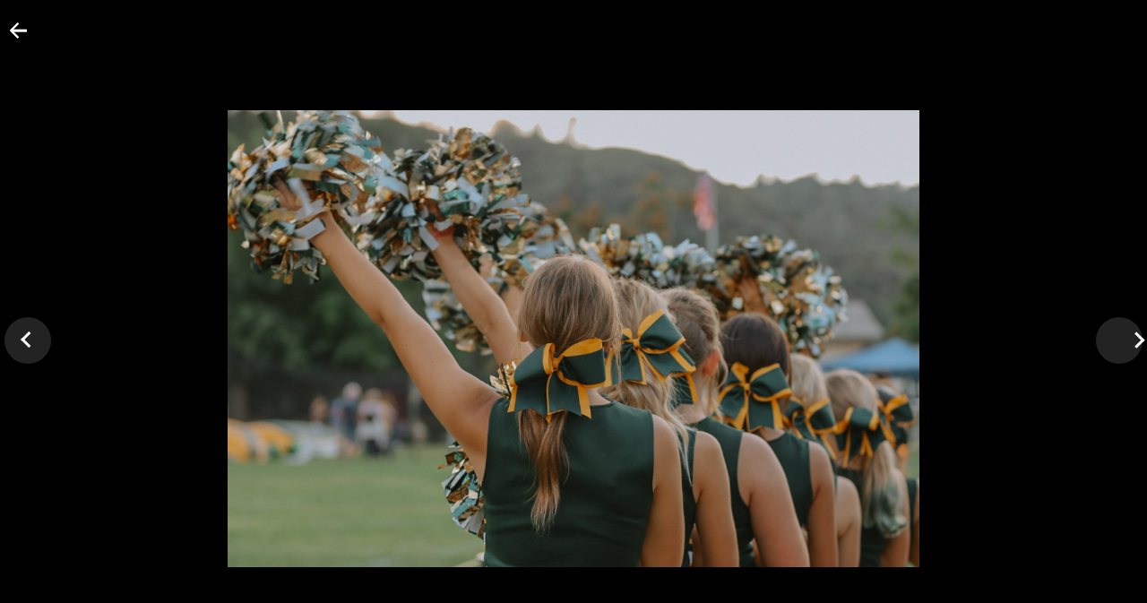

--- FILE ---
content_type: text/html;charset=UTF-8
request_url: http://mariposabears.org/gallery/5212/gallery-view?selectedGalleryIndex=10&tabValue=0&tabCount=39
body_size: 26220
content:
<!DOCTYPE HTML>
<head>
    <link rel="icon" href="https://s3.amazonaws.com/thapos.member/org/4726/logo/134992/176-images.jpg" type="image/png">
        <script type="text/javascript">

     </script>
</head>
<body>
	<!DOCTYPE HTML>
<html itemprop="webpage" itemscope itemtype="http://schema.org/WebPage" lang="en-US">
	<head>
	    <meta name="_csrf" content="HM_5UeGz4Gk4bQs34hIz6aFu-BfKKVkiHw0qqkqGPFzSf3iJf_nPZYSB1VwVVG0A0j8H3JYM1XWpSjwPfWgTmnqwWjmxTxuw"/>
  	    <!-- default header name is X-CSRF-TOKEN -->
  	    <meta name="_csrf_header" content="X-XSRF-TOKEN"/>
		<meta http-equiv="Content-Type" content="text/html; charset=utf-8">
		<meta name="robots" content="noodp,noydir" />
		<meta http-equiv="Accept-Encoding" content="gzip, compress, br">
		<meta name="HandheldFriendly" content="True">
		<meta name="MobileOptimized" content="320">
		<meta name="viewport" content="width=device-width, initial-scale=1.0, maximum-scale=1.0, user-scalable=no">
		<link rel="icon" href="https://s3.amazonaws.com/thapos.member/org/4726/logo/134992/176-images.jpg" type="image/png">
			<title>Mariposa Bears - Gallery</title>
		<!--For language setup-->
		<link rel="alternate" href="http://mariposabears.org/gallery-list" hreflang="en-us" />
			<!-- For Druk Wide Font Style -->
		<link rel="stylesheet" href="/public/static/druk-wide-bold/css/style.css?v=2">
        <link rel="stylesheet" href="/public/static/druk-fonts-collection/text-wide/css/style.css?v=2">
        <link rel="stylesheet" href="/public/static/druk-fonts-collection/wide/css/style.css?v=2">

		<!-- For all browsers -->
		<link rel="stylesheet" href="/public/static/css/reset.min.css?v=2">
		<link rel="stylesheet" href="/public/static/css/style.min.css?v=2">
		<link rel="stylesheet" href="/public/static/css/colors.min.css?v=2">
		<link rel="stylesheet" href="/public/static/css/thapos-custom-style.min.css?v=26011907">
		<!-- For progressively larger displays -->
		<link rel="stylesheet" media="only all and (min-width: 480px)" href="/public/static/css/480.min.css?v=2">
		<link rel="stylesheet" media="only all and (min-width: 768px)" href="/public/static/css/768.min.css?v=2">
		<link rel="stylesheet" media="only all and (min-width: 992px)" href="/public/static/css/992.min.css?v=2">
		<link rel="stylesheet" media="only all and (min-width: 1200px)" href="/public/static/css/1200.min.css?v=2">
		<!-- For Retina displays -->
		<link rel="stylesheet" media="only all and (-webkit-min-device-pixel-ratio: 1.5), only screen and (-o-min-device-pixel-ratio: 3/2), only screen and (min-device-pixel-ratio: 1.5)"
			href="/public/static/css/2x.min.css?v=2">
		<!-- Custom CSS file -->
		<link rel="stylesheet" href="/public/static/css/public-common.css?v=26011907">
		<!-- DataTables -->
        <link rel="stylesheet" href="https://d351kgpk2ntpv6.cloudfront.net/static/js/libs/DataTables/jquery.dataTables.css?v=1">
		<!-- Validations -->
		<link rel="stylesheet" href="https://d351kgpk2ntpv6.cloudfront.net/static/js/libs/formValidator/developr.validationEngine.css?v=2">
		<link rel="stylesheet" href="/public/static/font-awesome/v6/css/all.min.css?v=2" />
		<!-- Additional styles -->
		<link rel="stylesheet" href="/public/static/css/styles/form.min.css?v=2">
		<link rel="stylesheet" href="/public/static/css/styles/table.min.css?v=2">
		<link rel="stylesheet" href="/public/static/css/styles/modal.min.css?v=2">
		<!-- Thapos Gradient Colors Custom CSS file -->
		<link rel="stylesheet" href="/public/static/css/thapos-gradient.min.css?v=26011907">
		<link rel="stylesheet" href="/public/static/tinymce-google-font/google-fonts.css" />
		<!-- Custom js file -->
		<script src="/public/static/js/public-common.js"></script>
		<!-- JavaScript at bottom except for Modernizr -->
		<script src="/public/static/js/libs/modernizr.custom.js"></script>
		<!-- iOS web-app metas -->
		<meta name="apple-mobile-web-app-capable" content="yes">
		<meta name="apple-mobile-web-app-status-bar-style" content="black">
		<!-- Microsoft clear type rendering -->
		<meta http-equiv="cleartype" content="on">
		<script src="/public/static/js/libs/jquery-3.7.1.min.js"></script>
        <script type="text/javascript" src="https://cdnjs.cloudflare.com/ajax/libs/slick-carousel/1.8.1/slick.min.js"></script>
        <link rel="stylesheet" type="text/css" href="https://cdnjs.cloudflare.com/ajax/libs/slick-carousel/1.8.1/slick.min.css" />
        <link rel="stylesheet" type="text/css" href="https://cdnjs.cloudflare.com/ajax/libs/slick-carousel/1.8.1/slick-theme.min.css" />
		<script src="/public/static/js/server-type.js?v=26011907"></script>

		<!-- append the header tag (if any) of the decorated page -->
		
	
	<style type="text/css">
		#title-bar, .collapse-left-column, #footer, .power-menu, .site-background, .org-public-feature-menu	{ display:none; }
		.boxshadow 				{ overflow:auto; background:black; }
		#main					{ margin-top:0px !important; margin-bottom:0px !important; padding-bottom:0px !important; height:calc(100vh - 0px) !important; padding-left:0px !important;}
		
		.arrow-left {
			position: absolute;
			left: 5px;
			top: 50%;
			transform: translateY(-50%);
			z-index: 2;
			width: 4em;
			height: 4em;
			border-radius: 50%;
			background:rgba(66,66,66,0.54);
		}

		.arrow-right {
			position: absolute;
			right: 5px;
			top: 50%;
			transform: translateY(-50%);
			z-index: 2;
			width: 4em;
			height: 4em;
			border-radius: 50%;
			background:rgba(66,66,66,0.54);
		}
		
		.arrow-left:after {
		  content: '';
		  display: inline-block;
		  margin-top: 1.5em;
		  margin-left: 1.6em;
		  width: 10px;
		  height: 10px;
		  border-top: 0.2em solid white;
		  border-right: 0.2em solid white;
		  -moz-transform: rotate(-135deg);
		  -webkit-transform: rotate(-135deg);
		  transform: rotate(-135deg);
		}
		
		.arrow-right:after {
		  content: '';
		  display: inline-block;
		  margin-top: 1.5em;
		  margin-left: 1.4em;
		  width: 10px;
		  height: 10px;
		  border-top: 0.2em solid white;
		  border-right: 0.2em solid white;
		  -moz-transform: rotate(45deg);
		  -webkit-transform: rotate(45deg);
		  transform: rotate(45deg);
		}
		
		.top-leftArrow 		 	{ font-size:24px;}
		.top-leftArrow:hover	{ border-radius:50%; background:#333; width:40px; height:40px; }
		.fa-arrow-left:before	{ position:relative; left:19%; top:14%; }
		.image-center			{ height:calc(100vh - 100px); width:calc(100vw - 0px); display:table-cell; vertical-align:middle; }
		.font-size22			{ font-size:22px; }
		.top15					{ top:15px; }
		.width300               { width:300px; }
		.info-bubble			{ border:1px solid; background:white; color:#000; top:-4px; }
		.info-bubble:before		{ top:-1px; border:1px solid #000; border-right:0px; }
		.question:before		{ border: 1px solid; border-radius: 100px; padding: 2px 4px; }
		.link:before			{
		  	position:relative;
		  	left:13px;
		    width: 1em;
		    height: 1em;
		    -webkit-transform: translate(0, -0.5em) rotate(225deg);
		   	box-shadow: inset -0.2em 0.2em 0 0 white;
		    border-radius: 0 0.15em 0 0;
		}
		.link:after, .link:before{
			content: "";
		    display: block;
		}
		.link:after{
		    width: 1.3em;
		    height: 0.2em;
		    position:relative;
		    bottom:13px;
		    left:13px;
		    -webkit-transform: translate(0, -0.1em);
		    background-color: white;
		}
		.trash-color:hover		{ color:red !important; width: 28px; height: 25px; border-radius: 50%; background-color: white; font-size:20px !important; left:4px;}
		.pencil-color:hover		{ color: #0059a0!important; width: 28px; height: 25px; border-radius: 50%; background-color: white; right: 38px !important; font-size:20px !important;}
		.icon-link-color:hover	{ color: #0059a0!important; width: 24px; height: 22px; border-radius: 50%; background-color: white; font-size:20px !important; left:-77px; padding:2px;}
		.icon-link-public		{ top:-32px !important; margin-bottom: -10px;}
		.icon-link-public:hover	{ color: #0059a0!important; width: 24px; height: 22px; border-radius: 50%; background-color: white; font-size:20px !important; left:0px; padding:2px;}
		.picture-align			{ max-height:510px; max-width:90%;}
		.fa-trash:before, .icon-pencil:before		{ position:relative; top:1px;}
		.videoSliderImg li 		{ list-style-type: none; }
		.deleteVideoSliderImg li, .updatePictureOrVideos li, .pictureLinkedUrl li { color:black; }
		.arrows-align{
		    position: absolute;
            transform: translate(-50%, -50%);
            top: 50%;
            left: 50%;
		}
	</style>

		<style type="text/css">
			#footer{   }
			html{
				;
				display: flex;
				justify-content: center;
			}
			.remove-fildset-border{
				border: 0px !important;
			}
			.remove-margin-top{
				margin-top:30px !important;
			}
			.widgetTextMarginLeft{
				;
			}
			.public-header-links{
				padding:0px 10px 0px 10px;background:#FFFFFF;color:#000000;font-size: 13px;display: table-cell;height: 31px;
			    position: relative;top: 2px;right:15px;vertical-align: middle;;
			}
			.org-public-feature-menu{
				color:#FFFFFF;font-family: Arial Black;
			}
			#main{ margin-top: 180px !important;; margin-right:0px !important; margin-left:0px !important; padding-bottom:0px !important; }

			
			.public-highlight-color	{
				background:#104511;color:#000000;;
			}
			
			.site-background {
				background-size:100% 100%;bottom:0;height:100vh;left:0;position:fixed;right:0;top:185px;z-index:-1;
				background-image: url(https://s3.amazonaws.com/thapos.member/org/4726/website-background/201958/160-mariposa-bears-website-background-image.jpg);
				;
				left:% !important;
				
			}
			.site-background6{
				background-size:100% 100%;bottom:0;height:100vh;left:0;position:fixed;right:0;z-index:-1;
				background-image: url(https://s3.amazonaws.com/thapos.member/org/4726/website-background/201958/160-mariposa-bears-website-background-image.jpg);
				;
				left:% !important;
				
			}

			
			.bodyheader-background{
				font-size: 18px;padding: 5px;text-align: center;font-weight: bold;background:#17360F;color:#FFFFFF;
				;
			}
			body, option, .select-dropdown-box, #discount-details-close, .button, .timepicki-input {
				font-family:Cinzel;
			}
			.bodyheader-background > h1 {
				line-height: 15px; margin-bottom: 0px;font-size: 18px;
			}
			
			#title-bar{
				border-bottom:0 !important;height:180px !important;line-height:0px;padding:0 !important;
				background-image: url(https://s3.amazonaws.com/thapos.member/org/4726/website-header-background/201958/158-mariposa-bears-website-header-background-image.jpg);background-size: 100% 184px;background-repeat: no-repeat;z-index:50;
			    
			}
			
			.public-page-width{
				width:1024px !important;
				color:#0D0D0D !important;min-height:calc(100vh - 202px);font-size:13px !important;;
				background:#FFFFFF;opacity:1.00;position:relative;
			}
			.public-page-width-customBG{
				width:1024px !important;
				color:#0D0D0D !important;min-height:calc(100vh - 202px);font-size:13px !important;;
			}
			.public-page-width::before{
				content: "";position: absolute;top: 0;left: 0;right: 0;bottom: 0;z-index: -1;;
			}
			a	{ color:#666666; }
			.video-flex a{ color:#666666 !important; }
			
			.page-sub-title-color{
				color:#FFFFFF;
			}
			
			.default-widget-height{ min-height:100px; }
			.org-header-name-font-color{
				color:#F3FF52;font-size:40px;font-family:Cinzel;
				
			}
			.stunning-org-header-name-color{
				color:#F3FF52;
				font-family:Cinzel;
				font-size:40px;
				
			}
			.table-header-background-text-color{
				color:#FFFFFF;background:#A5A5A5;
			}
			.website-list-pages-name{
				color:#17360F;
			}
			.header-title-bg{
				padding:5px;
				background:#0A520A;
			}
			.website-header-right-links{
				height: 149px;vertical-align: bottom;display: table-cell;width: inherit;
			}
			.menu-items:before{
				content:'';
				background:#FFFFFF;
				display: inline-block;
			    width: 100%;
			    height: 100%;
			    
			}
			.menu-items{
			 	width:0%;
			 	height:0px;;
			 	position:fixed;
			 	z-index:2;
			 	top: 0px;
			    right: %;
			    display: inline-block;
			 	
			 }

			 .mobile-menu-content #desktop-mobile-menu{
				;
			    overflow-y: auto;
			    margin-top:20px;
		    }

			.widget-stripe-background-new{
				background:#0A520A;border-top-left-radius:10px;border-top-right-radius:10px;color:#FFFFFF;
				font-size:17px;font-family: Arial Black;text-align: center;
				height: 10px;font-weight:normal;padding:0px 5px;vertical-align: middle;
			    display:table-cell;width: 1%;
			    word-break:break-word;
			    line-height:normal;
			}
			.box-shadow-effect{
				;
			    ;
			    overflow:;
			}
			.box-shadow-effect-for-empty-widget{
				;
			    ;
			}
			.only-box-shadow-effect{
				position:relative
			}
			.widget-header-body-text-color{
				;
			}

			.only-box-shadow-effect > div:nth-child(1){
				position:relative;
			}
			.remove-margin{
				margin:3px;
			}
			.widget-border-new{
				border-left:2px solid #000000;border-right:2px solid #000000;border-top:2px solid #000000;border-bottom:2px solid #000000;border-bottom-left-radius:14px;border-bottom-right-radius:14px;overflow:;
			}
			.widget-body-settings-new{
				background:#FFFFFF;color:#000000;font-size:13px;font-family: Arial Black;font-style: normal;
				border-bottom-left-radius: 10px;border-bottom-right-radius: 10px;
			}
			.widget-body-settings-new a{
				color:#000000;
			}
			.spacing-list-items{
				border-bottom: 0px solid ;padding-bottom: 0px;
			}
			.bottom-stripe-background-new{
				display:block;border-bottom-left-radius:10px;border-bottom-right-radius:10px;height:10px;background:#0A520A;
			}
			/* styles for reserve and Register Now buttons */
			.body-button-styles{
				background:#285418 !important;color:#FFFFFF !important;text-shadow: none !important;box-shadow:none;border: 1px solid transparent;
				
			}
			.body-button-styles:hover{
				color:#285418 !important;background:#FFFFFF !important;border:1px solid #285418 !important;
			}
			.header-feature-hover-menu li{
			    display: inline-block;position: relative;text-align: left;
			}
			.header-feature-hover-menu li .feature-dropdown li a{
				white-space: nowrap;
				margin-right:0px !important;box-sizing: border-box;line-height: normal;
		        color: #000000;text-decoration: none;
			}
			.header-feature-hover-menu li .feature-dropdown li a{
				padding: 3px 15px 7px 15px;
				box-sizing: border-box;
			}

			
			 .feature-exist-menu-open .header-feature-hover-menu{
			   padding: 0;list-style: none;font-family: Georgia;
			}
			.feature-exist-menu-open .header-feature-hover-menu li .feature-dropdown > li:hover > a{
		       color: #000000;background: #104511;
		    }
			.feature-exist-menu-open .header-feature-hover-menu li .feature-dropdown li .dropdown_3 li:hover > a{
		       color: #000000;background: #104511;
		    }
			
		   	.feature-exist-menu-open .header-feature-hover-menu li ul.feature-dropdown{
				max-width: max-content;min-width: 170px;background: #FFFFFF;display: none;font-size: 13px;position: absolute;
		        z-index: 999999;top:8px;left:auto;right: 5px;border:2px solid #FFFFFF;
		    }
		    .feature-exist-menu-open .header-feature-hover-menu li:hover ul.feature-dropdown{
		        display: block;
		    }
		    .feature-exist-menu-open .header-feature-hover-menu li ul.feature-dropdown li{
		        display: block;border-bottom: 1px solid #000000;
		    }
			.feature-exist-menu-open .header-feature-hover-menu li ul.feature-dropdown li:last-child{
				border-bottom:none;
			}
			.feature-exist-menu-open .header-feature-hover-menu li ul.feature-dropdown li a span{
				
			}
	 		.feature-new-menu-open .header-feature-hover-menu li .feature-dropdown,.feature-new-menu-open .hover-sub-menu .dropdown_3 {
				line-height: normal;background-clip: padding-box;background-color:#FFFFFF;font-size: 14px;float: none;
			    top:15px;right:-8px;list-style: none;padding: 0px 0px;position: absolute;min-width: 170px;width:fit-content;z-index: 1000;display:none;-moz-box-shadow: 0 1px 7px #FFFFFF;
			    -webkit-box-shadow: 0 1px 7px #FFFFFF;box-shadow: 0 1px 7px #FFFFFF;list-style-type:disc;
			}
			.feature-new-menu-open .hover-sub-menu .dropdown_3{right:100% !important;top:2px !important}
			.feature-new-menu-open .header-feature-hover-menu li:hover .feature-dropdown {
				display:inline-grid;
			}

		    .feature-new-menu-open .header-feature-hover-menu li .feature-dropdown li a,.feature-new-menu-open .hover-sub-menu{
				color:#000000;font-size:15px;
			}
			.feature-new-menu-open .header-feature-hover-menu ul{padding: 7px 0px !important;}
			
			.header-hover-menu{
			   padding: 0;list-style: none;font-family: Georgia;
			}
			.header-hover-menu li{
			    display: inline-block;position: relative;text-align: left;
			}
			.header-hover-menu li a, .header-hover-menu li span{
				margin-right: 15px;
			}
		    .header-hover-menu li .dropdown a{
		        margin-right:0px !important;
		        display: block;padding: 5px 20px;color: #000000;text-decoration: none;
		    }
			ul.dropdown{line-height: normal !important;}
		    .header-hover-menu li .dropdown .hover-sub-menu:hover > a{
		        margin-right: 0px;
		        color: #000000;background: #104511;
		    }
		    .icons-zoom-out:hover		{ transform: scale(1.3); }
		    .header-hover-menu li ul.dropdown{
		        min-width: 200px; /* Set width of the dropdown */max-width: max-content;background: #FFFFFF;display: none;font-size: 13px;position: absolute;
		        z-index: 999;left: -15px;border:2px solid #FFFFFF;
		    }
		    .header-hover-menu li ul.dropdown li{
		        display: block;border-bottom: 1px solid #000000;
		    }
			.header-hover-menu li ul.dropdown li:last-child{
				border-bottom:none;
			}
		    .orgExpiredTextBlink {
	           animation: blinker 1.8s infinite 5s;
	        }
			@keyframes type {0% {opacity: 1;}100% {opacity: 1;}}
			@keyframes blinker {from {opacity: 0;}to {opacity: 1;}}
			.modal-bar, .modal, .button {
				background:#17360F;
			}
			.modal-bar > h3 {
				color:#FFFFFF;font-family:Cinzel;
			}
			.left-custom-widget-text-hyphen, .right-custom-widget-text-hyphen{
				hyphens: auto;
			}
			
			.scroll-container {
			   width: 100%;overflow: hidden;white-space: nowrap;display:flex;position: relative;padding:0px;
			 }
			 .scroll-container .sponsors-img-min-width{
			 	min-width:30px;
			 }
			 .sponsors-img-min-width{
			 	cursor:pointer;
			 }
			 
		   	logo-slider:hover .sponsor-scrolling-header {
		    	animation-play-state: paused;
		  	}
	 		logo-slider .sponsor-scrolling-header {
		    	display: flex;justify-content: space-around;position: relative;z-index: 99999;align-items:center;
		  	}
	  		@keyframes marquee1 {0% {transform: translateX(0%); backface-visibility: hidden;}100% {transform: translateX(-100%); backface-visibility: hidden;}}
			.befforeScroll{
				position:relative;
			}
			.befforeScroll::before{
				content: "";position: absolute;top: 0;left: 0;right: 0;bottom: 0;;opacity: ;z-index: -1;background-size: 100% 100%;
			}
			.afterScroll{
				position:relative;
			}
			.afterScroll::before{
				content: "";position: absolute;top: 0;left: 0;right: 0;bottom: 0;;;opacity:1.00;z-index: -1;background-size: 100% 100%;
			}
			.font-size23{
				font-size:23px;
			}
			#first-columns{
				float:left;
			}
			#second-columns{
				float:right;
			}
	  		#pre-loader {
		  		display: flex;justify-content: center;align-items: center;width: 100%;height: 100%;top: 0;left: 0;background-color: #fff;z-index: 9999;position: fixed;
	   		}
	   		.display-flex{
	   			display:flex;align-items:center;justify-content:center;
	   		}
	   		.restricted-access{
	   			background: #ffff;color: red;height: 25px;position: sticky;top: -1px;z-index: 99999;display: inline-flex;align-items: center;justify-content: center;
	   		}
	   		.twitter-icon{
			  width: 25px;height: 25px;border-radius:50%;position: relative;display:inline-block;
			}
			.twitter-icon:before,.twitter-icon:after{
			  content: '';position: absolute;
			}
			.twitter-icon:before {
				width: 3px;height: 21px;background: linear-gradient(to bottom, #FFFFFF 0%, #FFFFFF 42%, transparent 42%, transparent 57%, #FFFFFF 57%, #FFFFFF 100%);left: 50%;top:50%;transform: translate(-50%, -50%) skewX(-35deg);z-index:0;
			}
			.twitter-icon:after {
				width: 2px;height: 15px;border:3px solid #FFFFFF;left: 50%;top:50%;transform: translate(-50%, -50%) skewX(35deg);z-index:1;
			}

			.twitter-icon-fif{
			  width: 20px;height: 20px;border-radius:50%;position: relative;display:inline-block;
			}
			.twitter-icon-fif:before,.twitter-icon-fif:after{
			  content: '';position: absolute;
			}
			.twitter-icon-fif:before {
				width: 2px;height: 13px;background: linear-gradient(to bottom, #FFFFFF 0%, #FFFFFF 42%, transparent 42%, transparent 57%, #FFFFFF 57%, #FFFFFF 100%);left: 50%;top:50%;transform: translate(-50%, -50%) skewX(-35deg);z-index:0;
			}
			.twitter-icon-fif:after {
				width: 1px;height: 10px;border:2px solid #FFFFFF;left: 50%;top:50%;transform: translate(-50%, -50%) skewX(35deg);z-index:1;
			}


			.display-inline-flex{
				display:inline-flex;align-items:center;
			}
			.clac-height1{
				height:calc(100vh - 1px) !important;
			}
			.widget-header-text-color{
				color:#FFFFFF;
				font-size:17px;font-family: Arial Black;
				font-weight:normal;
				display:flex;
				font-style:normal;
				line-height:1.2;
				position:relative;
				padding:6px;
				hyphens: auto;
				z-index:1;
			}
			.widget-header-body-text-color{
				position:relative;
				color:#000000;font-size:13px;font-family: Arial Black;font-style: normal;
				font-weight:bold;
				line-height:normal;
				z-index:1;
			}
			.front-bar{
				height:10px;
				;
				
			}
			.new-border-color{
				border: 1px solid #000000;
			}
			.header-title-width{
				display:flex;
				width:100%;
				align-items:center;
				line-height:1.2;
				
			}
			.widget-width{
				line-height:normal;
			}
			.widget-bg-color{
				background:#0A520A;
				color:#FFFFFF;
			}
			.list-items-space{
				padding-top:px;
			}
			.links-text-color{
		    	color:#000000 !important;
		    }
			.default-block-color{
				/*color:#000000 !important;*/
			}
			.background-none{
				background:none !important;
			}
			.timer-color{
				font-size: 30px !important;
			    line-height: normal;
			    padding: 10px 15px !important;
				background:#FFFFFF;
				color:#0A520A;
			}
			.title-font-size{
				font-size:17px;font-family: Arial Black;
				font-weight:700;
				color:#FFFFFF;
			}
			.font-size15{
				font-size:15px;
			}
			#title-bar ~ #main{
				margin-top: 180px !important;;
			}
			.feature-dropdown .anchorHover{
				width: 100%;
    			display: inline-block;
			}
			body{
				
				/* padding-left:%;
				padding-right:%; */
			}
			.widget-gap{
                margin-bottom:30px;
			}
			.galleryLeftRightImgStun,.icons-zoom-out{
				transition:transform .3s;
			}
			.fc-timeGridDay-button::first-letter,.fc-timeGridWeek-button::first-letter,.fc-dayGridMonth-button::first-letter,.fc-today-button::first-letter{
                text-transform: uppercase;
            }
            .sponsor-slider .slick-slide {
                    display: flex;
                    justify-content: center;
                    align-items: center;
                }
                .sponsor-slider img {
                    max-height: 100px; /* Adjust as needed */
                    width: auto;
                }
                .left-scrolling-header .slick-list , .right-scrolling-header .slick-list{
                    height:calc(100vh) !important;
                }
                .fc .fc-toolbar.fc-header-toolbar{margin-bottom:0px !important}
                #title-bar{
                    border-top: none;
                }
                .wrapper.open #stunningHamburgerMenu{opacity:0;visibility: hidden;}
                p[data-f-id="pbf"] {
                 display: none !important;
               }
            .widgetHeaderBodyTextColor option{
                background:#FFFFFF;color:#000000;font-family: Arial Black;font-style: normal;
            }
            .widgetHeaderBodyTextColor{
                background:#FFFFFF;color:#000000;font-size:13px;font-family: Arial Black;font-style: normal;
                border-bottom-left-radius: 10px;border-bottom-right-radius: 10px;
            }
            .header-padding{padding:10px 10px;}
            .widget-margins{margin-left:10px;margin-right:10px;margin-bottom:30px;}
			.feature_sub_childs .org-public-feature-menu{padding: 0px 0px;display: flex;align-items:center;gap:5px;}
			.feature-new-menu-open .header-feature-hover-menu li .feature-dropdown{}
			.pointer-events-none {
				pointer-events: none;
			}
			.feature-new-menu-open .hover-sub-menu ul{
				padding: 10px;
				box-sizing: border-box;
			}
			.feature-new-menu-open .hover-sub-menu{padding: 0px 10px 3px 15px !important;}
			.feature-sub-menu-arrow{position:absolute;left:0px;}
			.header-sponsors-align > .two-columns{
				flex-shrink: 0;
			}	
			.header-sponsors-height,.header-sponsors-height .header-sponsors-slideshow-one{height:inherit;}
			.header-sponsors-height .header-sponsors-slideshow-one{width:100% !important;margin:0px !important;}

			.video-background {
                position: fixed;
                top: 0;
                left: 50%;
                transform: translateX(-50%);
                width: 1280px;
                height: 100vh; /* Full screen height */
                overflow: hidden;
                z-index: -1;
            }
            .video-background iframe {
                width: 100vw;
                height: 100vh;
                pointer-events: none;
				transform: translateX(calc(-1 * (100vw - 1280px) / 2));
            }
			.video-backgroundNew {
                position: fixed;
                top: ;
                left: 50%;
                transform: translateX(-50%);
                width: 1280px;
                height: calc(100vh - ); 
                overflow: hidden;
                z-index: -1;
            }
            .video-backgroundNew iframe {
                width: 100%;
                height: 100%;
                pointer-events: none;
				transform: translateX(calc(-1 * (100vw - 1280px) / 2));
            }
            .html5-video-player .video-stream{
                width: 100vw !important;
                height: 100vh !important;
                left: 0px !important;
                top: 0px !important;
                object-fit: cover;
            }
		</style>
		<script>
			$(document).ready(function(){

			    $('.sponsor-slider').slick({
                    infinite: true,
                    slidesToShow: 1, // Adjust the number of slides to show at once
                    slidesToScroll: 1,
                    autoplay: true,
                    autoplaySpeed: 0,
                    speed: 1000,
                    cssEase: 'linear',
                    variableWidth: true
                });

                $('.left-scrolling-header').slick({
                    infinite: true,
                    vertical : true,
                    slidesToShow: 4, // Adjust the number of slides to show at once
                    slidesToScroll: 1,
                    autoplay: true,
                    autoplaySpeed: 0,
                    speed: 1500,
                    cssEase: 'linear'
                });

                $('.right-scrolling-header').slick({
                    infinite: true,
                    vertical: true,
                    slidesToShow: 4, // Adjust the number of slides to show at once
                    slidesToScroll: 1,
                    autoplay: true,
                    autoplaySpeed: 0,
                    speed: 1500,
                    cssEase: 'linear',
                });

				//for pre-loading icon
			 	$('#title-bar a:not([target="_blank"])').click(function(event){
			 		if($(this).hasClass("expand-menu-link")){
			 		}else if (event.ctrlKey) {
					}else{
			 			$('#pre-loader').show();
				    	$('#title-bar').addClass("disp-none");
			 		}
		  		});
		    	var headerBackGroundType = '2';
		    	var headHeight = '3';
		    	var templateId = '1';
		    	var headerMenuLinksBackground = '#FFFFFF';
		    	var headerHeight = '';
		    	var websiteHeaderHeight = '149px';
		    	var headerMainMenuHeight = '';
		    	var headerHeightScrollTop = websiteHeaderHeight;
		    	var substringValue = websiteHeaderHeight.substring(0, websiteHeaderHeight.length-2);
		    	websiteHeaderHeight = parseInt(substringValue)+1;
		    	websiteHeaderHeight = websiteHeaderHeight+'px';
		    	var headerSponsorType = '2';
		    	var headerFeatureMenuDisplay = '1';
		    	var siteBackground = "background-image: url(https://s3.amazonaws.com/thapos.member/org/4726/website-background/201958/160-mariposa-bears-website-background-image.jpg)";
		    	var headerSocialMediaIconsDisplay = '0';
		    	var websiteBodyBackGroundImageTop = '185px';
		    	var orgNameFontSize = '40px';
		    	var hideRestrictMessage = 'true';
		    	var websiteHeaderType;
		    	var websiteHeaderSticky;
		    	if(templateId == 7){
		    		websiteHeaderType = $(".header-type").val();
		    		websiteHeaderSticky = $(".header-sticky").val();
		    	}
		    	var headerLogoNameLocation = '1';
		    	var hamburgerMenuTop = '0';
		    	var windowHeight = $(window).height();
		    	var fistHeaderHeight = $("#title-bar").outerHeight(true);
		    	var secHeaderHeight = $(".header-padding").outerHeight(true);
		    	var titleBarElement = document.getElementById('title-bar');
		    	var secondHeader = document.getElementById('secondHeader');
		    	var currentHeaderHeight = titleBarElement.scrollHeight + secondHeader.scrollHeight;
		    	if((hideRestrictMessage == 'true') && ((headerBackGroundType == 3 && templateId < 6) || templateId == 6 || (templateId == 7 && websiteHeaderSticky != '' && websiteHeaderSticky != null && websiteHeaderSticky != undefined && websiteHeaderSticky == 1))){
		    		$(window).scroll(function() {
					    var scroll = $(window).scrollTop();
					    if (scroll >= 50 && (window.document.body.scrollHeight > (windowHeight+fistHeaderHeight+secHeaderHeight))) {
					    	if(headHeight == 1){
					    		if(templateId == 7 && websiteHeaderType == 1 && headerLogoNameLocation == 1){
						    		if(headerSponsorType == 1 && headerFeatureMenuDisplay == 0 && headerSocialMediaIconsDisplay == 0){
						    			$("#title-bar").css({"position":"", "top":"-1px", "margin-top":"0px"});
								    	$("html").css({"position":"", "top":"0px", "margin-top":"-100px"});
						    		}else{
						    			$("#title-bar").css({"position":"", "top":"-"+websiteHeaderHeight, "margin-top":"0px"});
								    	$("html").css({"position":"", "top":"-"+headerHeightScrollTop, "margin-top":"-100px"});
						    		}
						    		$("#title-bar").css("transition","top 0.3s ease-out 0s");
						    		$("#site-background").removeClass("site-background");
								    $("#site-background").addClass("site-background6");
								    $(".site-background6").css({"top":"30px !important"});
								    $(".befforeScroll ,.header-menu-height").css({"height":"30px"});
							    	$(".removeDivHeight").css("height","30px");
							    	$(".afterScrollImage").css({"height":"100%"});
						    		$(".afterScrollImageHeight").css({"max-height":"30px","vertical-align":" middle"});
								    //$(".befforeImageOrgName").css("display","none");
						    		$(".afterImageOrgName").css("display","inline-flex");
						    		$(".findBefore").removeClass("befforeScroll");
						    		$(".findBefore").addClass("afterScroll");
						    		if((orgNameFontSize == '40px') || (orgNameFontSize == '45px') || (orgNameFontSize == '50px')){
						    			$(".stunning-org-header-name-color").css("font-size","30px");
						    		}
						    		$(".stunning-org-header-name-color").closest(".header-sponsors-align").addClass("disp-none");
						    	}else if(templateId == 6 || (templateId == 7 && (websiteHeaderType == 2 || headerLogoNameLocation == 0))){
						    		if(headerSponsorType == 1 && headerFeatureMenuDisplay == 0 && headerSocialMediaIconsDisplay == 0){
						    			$("#title-bar").css({"position":"", "top":"-1px", "margin-top":"0px"});
								    	$("html").css({"position":"", "top":"0px", "margin-top":"-100px"});
						    		}else{
						    			$("#title-bar").css({"position":"", "top":"-"+websiteHeaderHeight, "margin-top":"0px"});
								    	$("html").css({"position":"", "top":"-"+headerHeightScrollTop, "margin-top":"-100px"});
						    		}
						    		if(websiteHeaderType == 2){
						    			$(".menu-items").css({"top":"0px"}).addClass("clac-height1");
							    		$(".right-menu-height").css({"height":"30px"});
							    		$(".mobile-menu-content #desktop-mobile-menu").css("height",(windowHeight - 50)+"px");
						    		}
						    		$("#title-bar").css("transition","top 0.3s ease-out 0s");
						    		$("#site-background").removeClass("site-background");
								    $("#site-background").addClass("site-background6");
								    $(".site-background6").css({"top":"30px !important"});
							    	$(".befforeScroll").css({"height":"30px"});
							    	$(".removeDivHeight").css("height","30px");
							    	$(".afterScrollImage").css({"height":"100%"});
						    		$(".afterScrollImageHeight").css({"max-height":"30px","vertical-align":" middle"});
						    		$(".afterImageOrgName").css("display","inline-flex");
						    		$(".findBefore").removeClass("befforeScroll");
						    		$(".findBefore").addClass("afterScroll");
						    		if((orgNameFontSize == '40px') || (orgNameFontSize == '45px') || (orgNameFontSize == '50px') || (orgNameFontSize == '55px')){
						    			$(".org-header-name-font-color").css("font-size","30px");
						    		}
						    	}else{
						    		$("#title-bar").css({"position":"", "top":"-70px", "margin-top":"0px"});
							    	$("html").css({"position":"", "top":"-70px", "margin-top":"-100px"});
						    	}
					    	}else if(headHeight == 2){
					    		if(templateId == 7 && websiteHeaderType == 1 && headerLogoNameLocation == 1){
						    		if(headerSponsorType == 1 && headerFeatureMenuDisplay == 0 && headerSocialMediaIconsDisplay == 0){
						    			$("#title-bar").css({"position":"", "top":"-1px", "margin-top":"0px"});
								    	$("html").css({"position":"", "top":"0px", "margin-top":"-100px"});
						    		}else{
						    			$("#title-bar").css({"position":"", "top":"-"+websiteHeaderHeight, "margin-top":"0px"});
								    	$("html").css({"position":"", "top":"-"+headerHeightScrollTop, "margin-top":"-100px"});
						    		}
						    		$("#title-bar").css("transition","top 0.3s ease-out 0s");
						    		$("#site-background").removeClass("site-background");
								    $("#site-background").addClass("site-background6");
								    $(".site-background6").css({"top":"30px !important"});
								    $(".befforeScroll ,.header-menu-height").css({"height":"36px"});
							    	$(".removeDivHeight").css("height","36px");
							    	$(".afterScrollImage").css({"height":"100%"});
							    	$(".afterScrollImageHeight").css({"max-height":"36px","vertical-align":" middle"});
								    $(".stunning-org-header-name-color").closest(".header-sponsors-align").addClass("disp-none");
						    		$(".afterImageOrgName").css("display","inline-flex");
						    		$(".findBefore").removeClass("befforeScroll");
						    		$(".findBefore").addClass("afterScroll");
						    		if((orgNameFontSize == '40px') || (orgNameFontSize == '45px') || (orgNameFontSize == '50px') || (orgNameFontSize == '55px')){
						    			$(".stunning-org-header-name-color").css("font-size","30px");
						    		}
						    	}else if(templateId == 6 || (templateId == 7 && (websiteHeaderType == 2 || headerLogoNameLocation == 0))){
						    		if(headerSponsorType == 1 && headerFeatureMenuDisplay == 0 && headerSocialMediaIconsDisplay == 0){
						    			$("#title-bar").css({"position":"", "top":"-1px", "margin-top":"0px"});
								    	$("html").css({"position":"", "top":"0px", "margin-top":"-100px"});
						    		}else{
						    			$("#title-bar").css({"position":"", "top":"-"+websiteHeaderHeight, "margin-top":"0px"});
								    	$("html").css({"position":"", "top":"-"+headerHeightScrollTop, "margin-top":"-100px"});
						    		}
						    		if(templateId == 7 && websiteHeaderType == 2){
							    		$(".menu-items").css({"top":"0px"}).addClass("clac-height1");
							    		$(".right-menu-height").css({"height":"36px"});
							    		$(".mobile-menu-content #desktop-mobile-menu").css("height","calc(100vh - 56px)");
						    		}
						    		$("#title-bar").css("transition","top 0.3s ease-out 0s");
						    		//$(".removeLineHeight").css("line-height","");
						    		$("#site-background").removeClass("site-background");
								    $("#site-background").addClass("site-background6");
								    $(".site-background6").css({"top":"36px !important"});
							    	$(".befforeScroll").css({"height":"36px"});
							    	$(".removeDivHeight").css("height","36px");
							    	$(".afterScrollImage").css({"height":"100%"});
							    	$(".afterScrollImageHeight").css({"max-height":"36px","vertical-align":" middle"});
							    	$(".befforeImageOrgName").css("display","none");
						    		$(".afterImageOrgName").css("display","inline-flex");
						    		$(".findBefore").removeClass("befforeScroll");
						    		$(".findBefore").addClass("afterScroll");
						    		if((orgNameFontSize == '40px') || (orgNameFontSize == '45px') || (orgNameFontSize == '50px') || (orgNameFontSize == '55px')){
						    			$(".org-header-name-font-color").css("font-size","35px");
						    		}
						    	}else{
						    		$("#title-bar").css({"position":"", "top":"-90px", "margin-top":"0px"});
							    	$("html").css({"position":"", "top":"-90px", "margin-top":"-100px"});
						    	}
					    	}else if(headHeight == 3){
					    		if(templateId == 7 && websiteHeaderType == 1 && headerLogoNameLocation == 1){
						    		if(headerSponsorType == 1 && headerFeatureMenuDisplay == 0 && headerSocialMediaIconsDisplay == 0){
						    			$("#title-bar").css({"position":"", "top":"-1px", "margin-top":"0px"});
								    	$("html").css({"position":"", "top":"0px", "margin-top":"-100px"});
						    		}else{
						    			$("#title-bar").css({"position":"", "top":"-"+websiteHeaderHeight, "margin-top":"0px"});
								    	$("html").css({"position":"", "top":"-"+headerHeightScrollTop, "margin-top":"-100px"});
						    		}
						    		$("#title-bar").css("transition","top 0.3s ease-out 0s");
						    		$("#site-background").removeClass("site-background");
								    $("#site-background").addClass("site-background6");
								    $(".site-background6").css({"top":"54px !important"});
							    	$(".befforeScroll ,.header-menu-height").css({"height":"54px"});
							    	$(".removeDivHeight").css("height","54px");
							    	$(".afterScrollImage").css({"height":"100%"});
							    	$(".afterScrollImageHeight").css({"max-height":"54px","vertical-align":" middle"});
								    $(".stunning-org-header-name-color").closest(".header-sponsors-align").addClass("disp-none");
						    		$(".afterImageOrgName").css("display","inline-flex");
						    		$(".findBefore").removeClass("befforeScroll");
						    		$(".findBefore").addClass("afterScroll");
						    		if((orgNameFontSize == '40px') || (orgNameFontSize == '45px') || (orgNameFontSize == '50px') || (orgNameFontSize == '55px')){
						    			$(".stunning-org-header-name-color").css("font-size","30px");
						    		}
						    	}else if(templateId == 6 || (templateId == 7 && (websiteHeaderType == 2 || headerLogoNameLocation == 0))){
						    		if(headerSponsorType == 1 && headerFeatureMenuDisplay == 0 && headerSocialMediaIconsDisplay == 0){
						    			$("#title-bar").css({"position":"", "top":"-1px", "margin-top":"0px"});
								    	$("html").css({"position":"", "top":"0px", "margin-top":"-100px"});
						    		}else{
						    			$("#title-bar").css({"position":"", "top":"-"+websiteHeaderHeight, "margin-top":"0px"});
									    $("html").css({"position":"", "top":"-"+headerHeightScrollTop, "margin-top":"-100px"});
						    		}
						    		if((templateId == 7 && websiteHeaderType == 2)){
							    		$(".menu-items").css({"top":"0px"}).addClass("clac-height1");
							    		$(".right-menu-height").css({"height":"54px"});
							    		$(".mobile-menu-content #desktop-mobile-menu").css("height","calc(100vh - 74px)");
						    		}
						    		$("#title-bar").css("transition","top 0.3s ease-out 0s");
						    		$("#site-background").removeClass("site-background");
								    $("#site-background").addClass("site-background6");
								    $(".site-background6").css({"top":"54px !important"});
							    	$(".befforeScroll").css({"height":"54px"});
							    	$(".removeDivHeight").css("height","54px");
							    	$(".afterScrollImage").css({"height":"100%"});
							    	$(".afterScrollImageHeight").css({"max-height":"54px","vertical-align":" middle"});
							    	$(".befforeImageOrgName").css("display","none");
						    		$(".afterImageOrgName").css("display","inline-flex");
						    		$(".findBefore").removeClass("befforeScroll");
						    		$(".findBefore").addClass("afterScroll");
					    			$(".org-header-name-font-color").css("font-size",orgNameFontSize);
						    	}else{
						    		$("#title-bar").css({"position":"", "top":"-150px", "margin-top":"0px"});
							    	$("html").css({"position":"", "top":"-150px", "margin-top":"-100px"});
						    	}
					    	}
					    	$(".stunning-org-header-name-color").css("top","-2px");
					    }else{
					    	if(templateId == 6 || templateId == 7){
					    		$("#title-bar").css("transition","top 0.1s ease-out 0s");
								$("#site-background").removeClass("site-background6");
								$("#site-background").addClass("site-background");
								$(".findBefore").removeClass("afterScroll");
								$(".findBefore").addClass("befforeScroll");
								$(".org-header-name-font-color, .stunning-org-header-name-color").css("font-size",orgNameFontSize);
								$("#title-bar").css({"position":"", "top":"-1px"});
								if(templateId == 7 && websiteHeaderType == 2){
									$(".menu-items").css({"top":hamburgerMenuTop+"px"}).removeClass("clac-height1");
									$(".right-menu-height").css({"height":headerHeight});
									$(".mobile-menu-content #desktop-mobile-menu").removeAttr("style");
								}else if(templateId == 7 && websiteHeaderType == 1 && headerLogoNameLocation == 1){
									$(".befforeScroll").css({"height":headerMainMenuHeight});
									$(".header-menu-height").css({"height":headerHeight});
									$(".stunning-org-header-name-color").closest(".header-sponsors-align").removeClass("disp-none");
								}
								$(".stunning-org-header-name-color").css("top","0px");
					    	}else{
					    		$("#title-bar").css({"position":"", "top":"0px"});
					    	}
					    	if(templateId != 7 || (templateId == 7 && (websiteHeaderType == 2 || headerLogoNameLocation == 0))){
					    		$(".befforeScroll").css({"height":headerHeight});
					    	}
					    	$("html").css({"position":"", "top":"0px", "margin-top":"0px"});
					    	$("#title-bar").css({"position":"", "top":"-1px", "margin-top":"0px"});
				    		$(".removeDivHeight").css("height",headerHeight);
				    		$(".afterScrollImage").css({"height":"100%"});
				    		$(".afterScrollImageHeight").css({"max-height":""+headerHeight,"vertical-align":"middle"});
					    	$(".befforeImageOrgName").css("display","inline-flex");
					    }
					});
		    	}
	    		/*For the sildeshow animation duration will be applied based on the images*/
   			   	var imageCount = $(".sponsor-images-count").length;
	    		if(imageCount > 0){
	    			var animationDuration = imageCount *2; // Adjust the speed as desired
	   			   	$("logo-slider .sponsor-scrolling-header").css({'animation-name': 'marquee1','animation-duration': animationDuration + 's','animation-timing-function': 'linear','animation-iteration-count': 'infinite'});
	    		}
	    		$(document).on('click', '.fc-timeGridDay-button, .fc-timeGridWeek-button, .fc-dayGridMonth-button, .fc-today-button', function() {
                  $('.fc-event-time').each(function() {
                    $(this).contents().filter(function() {
                      return this.nodeType === 3; // Filter for text nodes with specific content
                    }).remove(); // Remove filtered text nodes
                  });
                  $('.fc-event-title').each(function() {
                    $(this).contents().filter(function() {
                      return this.nodeType === 3; // Filter for text nodes with specific content
                    }).remove(); // Remove filtered text nodes
                  });
                });
   			});
		   $(function($) {
				
				var token = $("meta[name='_csrf']").attr("content");
				var header = $("meta[name='_csrf_header']").attr("content");
				$( document ).on( "ajaxSend", function(e, xhr, options) {
					xhr.setRequestHeader(header, token);
				});
			});
		   
		   var instagramLoadOnce = 1;
		   
		   var youtubeChannelLoadOnce = 1;
		 </script>
	</head>
	<body class="menu-hidden is-desktop-default">
		<input type="hidden" id="applicationBaseUrl" value="https://sportsplus.app" />
		<div id="pre-loader" class="align-center" >
			<div class="relative">
		 		<img id="loading-image" width="200" height="200" src="https://d351kgpk2ntpv6.cloudfront.net/org-website/website-intro/football.gif">
		 		<div class="strong  relative" style="font-size:20px;color:black;">Loading...</div>
	 		</div>
	 	</div>
	 	<div class="clearfix with-menu with-shortcuts">
			<input type="hidden" id="domainServerURL" value="" />
			<input type="hidden" id="websiteOrganizationId" value="4726" />
			<input type="hidden" id="templateId" value="1">
			<input type="hidden" id="isFromOrg" value="0"/>
			<input type="hidden" id="findDevice" value="1" />
			<input type="hidden" id="widgetBottomLinkBold" value="1" />
				<input type="hidden" id="_csrf" value="HM_5UeGz4Gk4bQs34hIz6aFu-BfKKVkiHw0qqkqGPFzSf3iJf_nPZYSB1VwVVG0A0j8H3JYM1XWpSjwPfWgTmnqwWjmxTxuw" />
			<input type="hidden" id="listItemsTop" value=""/>
			<input type="hidden" id="headerMenuFontSize" value="13"/>
			<div class="full-width align-center restricted-access disp-none"><span class="fa fa-lock tiny-margin-right"></span>The website is not published yet. Restricted access only.</div>
				<header id="title-bar" class="hidden-on-mobile">
					<div class="page-padding" id="secondHeader">
					<div class="full-width" style="height:149px;display: inline-flex;;">
								<div class="twelve-columns full-width">
									<div class="columns no-margin-bottom">
										<div class="nine-columns no-margin-bottom">
                                                       <div class="align-left margin-left">
                                                           <div class="valign-middle" style="height:149px;display:table-cell;">
                                                               <a href="/" class="cursor-pointer">
                                                                                   &nbsp;<span class="valign-middle small-margin-left org-header-name-font-color"></span>

                                                                                       </a>
                                                                           </div>
                                                       </div>
                                                   </div>
                                                   <div class="three-columns no-margin-bottom">
                                                       <div class="valign-middle " style="height:149px;display: inline-flex;width: 100%;align-items:center;justify-content:flex-end;">
                                                                   <div style="display:inline-flex;">
                                                                               </div>
                                                                       <span class="min-margin-bottom feature-exist-menu-open" style="vertical-align:bottom;margin-top:35px;display:inline-flex">
                                                                           <ul class="header-feature-hover-menu hidding-links-errorPage no-margin-bottom">
                                                                                   <li>
                                                                                                   <a href="/contact">
                                                                                                               <span class="strong org-public-feature-menu highlightActive43014" style="padding:0px 10px 0px 10px;">Contact</span>
                                                                                                           </a>
                                                                                                       </li>
                                                                                           </ul>
                                                                           <ul class="header-feature-hover-menu hidding-links-errorPage no-margin-bottom">
                                                                                   <li>
                                                                                                   <a href="/sitemap">
                                                                                                               <span class="strong org-public-feature-menu highlightActive43015" style="padding:0px 10px 0px 10px;">Sitemap</span>
                                                                                                           </a>
                                                                                                       </li>
                                                                                           </ul>
                                                                           <ul class="header-feature-hover-menu hidding-links-errorPage no-margin-bottom">
                                                                                   <li>
                                                                                                   <a href="/signin">
                                                                                                               <span class="strong org-public-feature-menu highlightActive43016" style="padding:0px 10px 0px 10px;">Login</span>
                                                                                                           </a>
                                                                                                       </li>
                                                                                           </ul>
                                                                           </span>
                                                                   </div>
                                                           </div>
											</div>
								</div>
							</div>
						</div>
					<input type="hidden" id="orgLogoWidth" value=""/>
					<div class="page-padding">
					<div style="text-align:center">
								<div class="align-center" style="height:35px;background:#FFFFFF;opacity:0.00"></div>
								<input type="hidden" id="highlightedmenu" value="43011">
								<div class="" style="margin-top:-35px; ;">
								    <style>
	.header-hover-menu li .more_menu{line-height: normal;background-clip: padding-box;max-width: max-content;
        background: #FFFFFF;
        font-size: 13px;
        border:2px solid #FFFFFF;
	    float: none;
	    left: -15px;
	    right: auto;
	    list-style: none;
	    position: absolute;
	    top: 100%;
	    min-width: 200px;
	    width:auto;
	    z-index: 1000;
	    display:none;
	    list-style-type:disc;
	}
	
	.header-hover-menu .more_menu li a, .header-hover-menu .more_menu li span,.hover-sub-menu ul a{
		display:flex;
		width:100%;
		margin-right:0px !important;
	}
	.header-hover-menu .more_menu li a, .header-hover-menu .more_menu li > span:first-child,.hover-sub-menu ul a{
		display:flex;
		border-bottom: 1px solid #000000;
		box-sizing: border-box;
	}
	.header-hover-menu .more_menu > li:last-child a, .header-hover-menu .more_menu li:last-child span:first-child, .header-hover-menu .more_menu .dropdown_1 > li:last-child > a,.hover-sub-menu ul li:last-child a,.header-hover-menu .more_menu .dropdown_1 .dropdown_3 > li:last-child > a{
		border-bottom:none;
	}
	.header-hover-menu .more_menu .dropdown_1 li a,.hover-sub-menu dropdown_3 li a{	
		padding: 5px 10px !important;
    	color: #000000;
		text-decoration: none;
		border-bottom: 1px solid #000000;
	}
	.header-hover-menu .more_menu li:hover > a > span:first-child, .header-hover-menu .more_menu .dropdown_1 li:hover > a,.hover-sub-menu dropdown_3 li:hover > a{
		color: #000000;
        background: #104511;
   		margin-right: 0px;
	}
	.header-hover-menu .more_menu li span{
		display:inline-block;
		margin-right:0px !important;
	}
	.header-hover-menu .more_menu li,.hover-sub-menu ul li,.hover-sub-menu{
		white-space:nowrap;
	}
	.force-wrap{white-space: pre-line !important;word-break: break-word !important;}
	.header-hover-menu .more_menu .dropdown_1 li,.hover-sub-menu dropdown_3 li{
		display:flex;
	}
	.header-hover-menu .more_menu li .dropdown_1,.hover-sub-menu .dropdown_3{
		line-height: normal;
		background-clip: padding-box;
	    float: none;
	    list-style: none;
	    padding: 1px 1px;
	    position: absolute;
	    max-width: max-content;
        background: #FFFFFF;
        font-size: 13px;
        border:2px solid #FFFFFF;
	    top: 0%;
		right: auto;
	    left:100%;
	    min-width: 50px;
	    width:auto;
	    z-index: 1000;
	    display:none;
	    list-style-type:disc;
		box-sizing: border-box;
	}
	.hover-sub-menu .dropdown_3{line-height:normal !important;}
	.left-arrow-icon-align{
		position:relative;
	}
	
	.header-hover-menu .more_menu .public-header-links{
		right:0px !important;
		top:0px !important;
		border-radius:0px !important;
		height: auto !important;
		padding: 5px 10px !important;
	}
	.header-hover-menu li .hover-sub-menu a, .header-hover-menu li .hover-sub-menu span{
		margin-right: 0px !important;
		width: 100%;
		box-sizing: border-box;
	}
	.header-hover-menu li li > a{
		padding: 5px 20px;
	}
	.header-hover-menu li li.hover-sub-menu > a{
		padding: 0px !important;
	}
	.header-hover-menu li li.hover-sub-menu a > span, .header-hover-menu li li.hover-sub-menu > span > span{
		padding: 5px 20px;
		display:inline-block;
	}
	.header-hover-menu li .dropdown li:hover > a {
		margin-right: 0px;
		color: #C0D702;
		background: #000000;
	}

	.sub-menu-arrow{position: absolute;left: 0px;display:none;}
	.hovering-arrow{left:auto !important;right:0px;transform: rotate(180deg);}
	.header-hover-menu ul.fixed-menu-height{
		height:100vh;
		overflow-y:auto;
	}
	.header-hover-menu ul{
		scrollbar-width:none;
	} 
	.header-hover-menu ul::-webkit-scrollbar{
		width: 0px;
		display:none;
	}
</style>
<ul class="header-hover-menu hidding-links-errorPage">
    <li id="menu_1" class="menu-link">
						<a href="/">
									<span class="cursor-pointer big-margin-right public-header-links highlight43004">Home</span>
								</a>
							</li>
				<li id="menu_2" class="menu-link">
						<a href="/registration">
									<span class="cursor-pointer big-margin-right public-header-links highlight43005">Online Registration</span>
								</a>
							</li>
				<li id="menu_3" class="menu-link">
						<a href="/team-list">
									<span class="cursor-pointer big-margin-right public-header-links highlight43007">Teams</span>
								</a>
							</li>
				<li id="menu_4" class="menu-link">
						<a href="/schedule">
									<span class="cursor-pointer big-margin-right public-header-links highlight43008">Schedule</span>
								</a>
							</li>
				<li id="menu_5" class="menu-link">
						<a href="/gallery-list">
									<span class="cursor-pointer big-margin-right public-header-links highlight43011">Galley-Albums</span>
								</a>
							</li>
				<li id="menu_6" class="menu-link">
						<a href="https://docs.google.com/spreadsheets/d/1yxCszEXJcH7JrvME2kligJpI5JVz3OIIK1AE9bpQ7rQ/edit#gid=369867026" rel="nofollow" target="_blank">
									<span class="cursor-pointer big-margin-right public-header-links">TVYFL Standings</span>
								</a>
							</li>
				<li id="menu_7" class="menu-link">
						</li>
				<li id="menu_8" class="menu-link">
						</li>
				<li id="menu_9" class="menu-link">
						</li>
				<li id="menu_10" class="menu-link">
						</li>
				<li id="menu_11" class="menu-link">
						</li>
				<li id="menu_12" class="menu-link">
						</li>
				<li id="menu_13" class="menu-link">
						</li>
				<li id="menu_14" class="menu-link">
						</li>
				<li id="menu_15" class="menu-link">
						</li>
				<li id="more_menu" class="disp-none menu-link">
				<span class="min-padding-bottom">
					<span class="cursor-pointer big-margin-right public-header-links" style="padding:0px 10px 0px 15px;">More&nbsp;&#9662;</span>
				</span>
				<ul class="more_menu">
				    <li class="menu_1 disp-none">
									<a href="/">
												<span class="cursor-pointer big-margin-right public-header-links highlight43004">Home</span>
											</a>
										</li>
							<li class="menu_2 disp-none">
									<a href="/registration">
												<span class="cursor-pointer big-margin-right public-header-links highlight43005">Online Registration</span>
											</a>
										</li>
							<li class="menu_3 disp-none">
									<a href="/team-list">
												<span class="cursor-pointer big-margin-right public-header-links highlight43007">Teams</span>
											</a>
										</li>
							<li class="menu_4 disp-none">
									<a href="/schedule">
												<span class="cursor-pointer big-margin-right public-header-links highlight43008">Schedule</span>
											</a>
										</li>
							<li class="menu_5 disp-none">
									<a href="/gallery-list">
												<span class="cursor-pointer big-margin-right public-header-links highlight43011">Galley-Albums</span>
											</a>
										</li>
							<li class="menu_6 disp-none">
									<a href="https://docs.google.com/spreadsheets/d/1yxCszEXJcH7JrvME2kligJpI5JVz3OIIK1AE9bpQ7rQ/edit#gid=369867026" rel="nofollow" target="_blank">
												<span class="cursor-pointer big-margin-right public-header-links">TVYFL Standings</span>
											</a>
										</li>
							<li class="menu_7 disp-none">
									</li>
							<li class="menu_8 disp-none">
									</li>
							<li class="menu_9 disp-none">
									</li>
							<li class="menu_10 disp-none">
									</li>
							<li class="menu_11 disp-none">
									</li>
							<li class="menu_12 disp-none">
									</li>
							<li class="menu_13 disp-none">
									</li>
							<li class="menu_14 disp-none">
									</li>
							<li class="menu_15 disp-none">
									</li>
							</ul>
		</li>
	</ul>
<script>
	$(document).ready(function(){
		$('.feature-exist-menu-open .header-feature-hover-menu > li').hover(
			function () {
				let $submenu = $(this).children('ul');
				$submenu.css({display: 'block' });
				$(this).children("span").find(".sub-menu-arrow").show();
				$(this).children("span").find(".feature-sub-menu-arrow").show();
				$(this).children('a[href="javascript:void(0)"]').addClass('pointer-events-none');
				toggleMoreMenu(this,'0px','5px',$submenu,1);
			},
			function () {
				$(this).children('ul').removeAttr('style');
				$(this).children('ul').find('li').removeClass('force-wrap');
				$(this).children("span").find(".sub-menu-arrow").hide();
				$(this).children("span").find(".feature-sub-menu-arrow").hide();
				$(this).find(".pointer-events-none").removeClass('pointer-events-none');
			}
		);


		$('.header-hover-menu .more_menu > li').hover(
			function () {
				let $submenu = $(this).children('ul');
				$submenu.css({display: 'inline-grid' });
				$(this).children("span").find(".sub-menu-arrow").show();
				$(this).children("span").find(".feature-sub-menu-arrow").show();
				$(this).children('a[href="javascript:void(0)"]').addClass('pointer-events-none');
				toggleMoreMenu(this,'100%','100%',$submenu,1);
			},
			function () {
				$(this).children('ul').removeAttr('style');
				$(this).children('ul').find('li').removeClass('force-wrap');
				$(this).children("span").find(".sub-menu-arrow").hide();
				$(this).children("span").find(".feature-sub-menu-arrow").hide();
				$(this).find(".pointer-events-none").removeClass('pointer-events-none');
			}
		);
		$('.hover-sub-menu').hover(
			function () {
				let $submenu = $(this).children('ul');
				$submenu.css({display: 'inline-grid' });
				$(this).find("a").children("span").find(".sub-menu-arrow").show();
				$(this).find("a").children("span").find(".feature-sub-menu-arrow").show();
				$(this).children('a[href="javascript:void(0)"]').addClass('pointer-events-none');
				toggleMoreMenu(this,'100%','100%',$submenu,0);
			},
			function () {
				$(this).children('ul').removeAttr('style');
				$(this).children('ul').find('li').removeClass('force-wrap');
				$(this).find("a").children("span").find(".sub-menu-arrow").hide();
				$(this).find("a").children("span").find(".feature-sub-menu-arrow").hide();
				$(this).find(".pointer-events-none").removeClass('pointer-events-none');
			}

			
		);
		$('.header-hover-menu > li#more_menu').hover(
			function () {
				let $submenu = $(this).children('ul');
				$submenu.css({display: 'inline-grid' });
				$(this).children("span").find(".sub-menu-arrow").show();
				$(this).children("span").find(".feature-sub-menu-arrow").show();
				$(this).children('a[href="javascript:void(0)"]').addClass('pointer-events-none');
				toggleMoreMenu(this,'-15px','30px',$submenu,0);

			},
			function () {
				$(this).children('ul').removeAttr('style');
				$(this).children('ul').find('li').removeClass('force-wrap');
				$(this).children("span").find(".sub-menu-arrow").hide();
				$(this).children("span").find(".feature-sub-menu-arrow").hide();
				$(this).find(".pointer-events-none").removeClass('pointer-events-none');
			}
		);
		$('.header-hover-menu > li:not(#more_menu)').hover(
			function () {
				let $submenu = $(this).children('ul');
				$submenu.css({display: 'block' });
				$(this).children("span").find(".sub-menu-arrow").show();
				$(this).children("span").find(".feature-sub-menu-arrow").show();
				$(this).children('a[href="javascript:void(0)"]').addClass('pointer-events-none');
				toggleMoreMenu(this,'-15px','30px',$submenu,0);
			},
			function () {
				$(this).children('ul').removeAttr('style');
				$(this).children('ul').find('li').removeClass('force-wrap');
				$(this).children("span").find(".sub-menu-arrow").hide();
				$(this).children("span").find(".feature-sub-menu-arrow").hide();
				$(this).find(".pointer-events-none").removeClass('pointer-events-none');
			}
		);

	});

	function toggleMoreMenu(ele,leftMenuType,rightMenuType,$submenu,menuType) {
			var submenuOffset = $submenu.offset();
			var submenuWidth = $submenu.outerWidth() + 15;
			var viewportWidth = $(window).width();
			if(submenuOffset === undefined || submenuWidth === undefined || viewportWidth === undefined) {
				return;
			}
			console.log(submenuOffset.left, submenuWidth, viewportWidth);
			if (submenuOffset.left + submenuWidth > viewportWidth) {
				$submenu.css({ left: 'auto', right: rightMenuType });
				$(ele).find("a").children("span").find(".sub-menu-arrow").removeClass('hovering-arrow');
				$(ele).find("a").children("span").find(".feature-sub-menu-arrow").removeClass('hovering-arrow');
				
				submenuOffset = $submenu.offset();
				if (submenuOffset.left < 0) {
					console.log("--> "+submenuOffset.left, submenuWidth, viewportWidth);
					var leftPosition = (submenuWidth + submenuOffset.left) - 25;
					var rightPosition = leftPosition;
					
					leftPosition = parseInt(leftPosition);
					if(leftPosition <= 0){
						leftPosition = viewportWidth - $submenu.parent().outerWidth(true);
					}
					leftPosition += 'px';
					if(menuType == 1){
						$submenu.css({ left: 'auto', right: rightMenuType , width: leftPosition });
						$(ele).find("a").children("span").find(".sub-menu-arrow").removeClass('hovering-arrow');
						$(ele).find("a").children("span").find(".feature-sub-menu-arrow").removeClass('hovering-arrow');
					}else{
						$submenu.css({ right: 'auto', left: leftMenuType, width: leftPosition });
						$(ele).find("a").children("span").find(".sub-menu-arrow").addClass('hovering-arrow');
						$(ele).find("a").children("span").find(".feature-sub-menu-arrow").addClass('hovering-arrow');
					}

					submenuOffset = $submenu.offset();
					if (submenuOffset.left + submenuWidth > viewportWidth) {
						rightPosition = submenuWidth - ((submenuWidth + submenuOffset.left) - viewportWidth);
					}

					rightPosition = parseInt(rightPosition);
					if(rightPosition <= 0){
						rightPosition = viewportWidth - $submenu.parent().outerWidth(true);
					}
					rightPosition += 'px';
					if(menuType == 1){
						$submenu.css({ left: 'auto', right: rightMenuType , width: rightPosition });
						$(ele).find("a").children("span").find(".sub-menu-arrow").removeClass('hovering-arrow');
						$(ele).find("a").children("span").find(".feature-sub-menu-arrow").removeClass('hovering-arrow');
					}else{
						$submenu.css({ right: 'auto', left: leftMenuType, width: rightPosition });
						$(ele).find("a").children("span").find(".sub-menu-arrow").addClass('hovering-arrow');
						$(ele).find("a").children("span").find(".feature-sub-menu-arrow").addClass('hovering-arrow');
					}
					
					console.log($submenu.find('li'));
					$submenu.children('li').removeClass('force-wrap');
					$submenu.children('li').addClass('force-wrap');
				}
			}else{
				$submenu.children('li').removeClass('force-wrap');
				$(ele).find("a").children("span").find(".sub-menu-arrow").addClass('hovering-arrow');
				$(ele).find("a").children("span").find(".feature-sub-menu-arrow").addClass('hovering-arrow');
			}
			toUpdateHeaderMenuAtTop($submenu);
		}
		function toUpdateHeaderMenuAtTop($submenu) {
			try {
				$submenu.removeClass("fixed-menu-height");
				if (!$submenu || $submenu.length === 0) {
					return;
				}
				var submenuHeight = $submenu.outerHeight(true);
				var windowHeight = $(window).height();
				var windowInnerHeight = window.innerHeight;

				if(submenuHeight > windowHeight){
					$submenu.addClass("fixed-menu-height");
				}
				var submenuEl = $submenu.get(0); // raw DOM element
				var submenuOffset = submenuEl.getBoundingClientRect(); 
				

				// Check if bottom of submenu goes beyond the window
				if (submenuOffset.bottom > windowInnerHeight) {
					var overflow = submenuOffset.bottom - windowInnerHeight;

					// Adjust top to move it up
					var currentTop = parseInt($submenu.css('top'), 10) || 0;
					$submenu.css('top', (currentTop - overflow) + 'px'); // -10px buffer
				}
			} catch (e) {
				console.error("Error adjusting submenu top position:", e);
			}
		}
</script>
</div>
							</div>
						</div>
					<input type="hidden" class="is-logo" value="0">
				</header>
			<!-- Main content -->
			<section id="main" style="min-height:calc(100vh - 170px) !important;margin-top: !important;">
				<noscript class="message black-gradient simpler">Your browser does not support JavaScript! Some features won't work as expected...</noscript>
				<div class="align-center" style="margin-bottom:-4px;">

                    <div id="site-background" class="site-background site-background6"></div>
                        <div class="page-padding">
						
						<div class="disp-inline-block public-page-width align-left margin-top" style="margin-top:6px !important">
									
	
	
	
	
	
	
	
	
	
	
	
		
		 
		      
		
		
		
		
	
	<div class="remove-margin"></div>
	<a href="http://mariposabears.org/gallery/5212" class="link relative  disp-inline-block" title="Back to Album" style="top:25px;"></a>
	<div class="deletePictureOrVideos">
		<ul class="deleteVideoSliderImg align-center">
			
				<li style="display:none;">
					<a href="javascript:void(0)" onclick="confirmDelete('16521',1)">
						
							
							
						
						<div class="fa fa-trash cursor-pointer white float-right font-size22 large-margin-right relative top15 trash-color" title="Delete Picture"></div>
					</a>
				</li>
			
				<li style="display:none;">
					<a href="javascript:void(0)" onclick="confirmDelete('16514',2)">
						
							
							
						
						<div class="fa fa-trash cursor-pointer white float-right font-size22 large-margin-right relative top15 trash-color" title="Delete Picture"></div>
					</a>
				</li>
			
				<li style="display:none;">
					<a href="javascript:void(0)" onclick="confirmDelete('16515',3)">
						
							
							
						
						<div class="fa fa-trash cursor-pointer white float-right font-size22 large-margin-right relative top15 trash-color" title="Delete Picture"></div>
					</a>
				</li>
			
				<li style="display:none;">
					<a href="javascript:void(0)" onclick="confirmDelete('16490',4)">
						
							
							
						
						<div class="fa fa-trash cursor-pointer white float-right font-size22 large-margin-right relative top15 trash-color" title="Delete Picture"></div>
					</a>
				</li>
			
				<li style="display:none;">
					<a href="javascript:void(0)" onclick="confirmDelete('16494',5)">
						
							
							
						
						<div class="fa fa-trash cursor-pointer white float-right font-size22 large-margin-right relative top15 trash-color" title="Delete Picture"></div>
					</a>
				</li>
			
				<li style="display:none;">
					<a href="javascript:void(0)" onclick="confirmDelete('16489',6)">
						
							
							
						
						<div class="fa fa-trash cursor-pointer white float-right font-size22 large-margin-right relative top15 trash-color" title="Delete Picture"></div>
					</a>
				</li>
			
				<li style="display:none;">
					<a href="javascript:void(0)" onclick="confirmDelete('16529',7)">
						
							
							
						
						<div class="fa fa-trash cursor-pointer white float-right font-size22 large-margin-right relative top15 trash-color" title="Delete Picture"></div>
					</a>
				</li>
			
				<li style="display:none;">
					<a href="javascript:void(0)" onclick="confirmDelete('16526',8)">
						
							
							
						
						<div class="fa fa-trash cursor-pointer white float-right font-size22 large-margin-right relative top15 trash-color" title="Delete Picture"></div>
					</a>
				</li>
			
				<li style="display:none;">
					<a href="javascript:void(0)" onclick="confirmDelete('16525',9)">
						
							
							
						
						<div class="fa fa-trash cursor-pointer white float-right font-size22 large-margin-right relative top15 trash-color" title="Delete Picture"></div>
					</a>
				</li>
			
				<li style="display:none;">
					<a href="javascript:void(0)" onclick="confirmDelete('16524',10)">
						
							
							
						
						<div class="fa fa-trash cursor-pointer white float-right font-size22 large-margin-right relative top15 trash-color" title="Delete Picture"></div>
					</a>
				</li>
			
				<li style="display:none;">
					<a href="javascript:void(0)" onclick="confirmDelete('16519',11)">
						
							
							
						
						<div class="fa fa-trash cursor-pointer white float-right font-size22 large-margin-right relative top15 trash-color" title="Delete Picture"></div>
					</a>
				</li>
			
				<li style="display:none;">
					<a href="javascript:void(0)" onclick="confirmDelete('16520',12)">
						
							
							
						
						<div class="fa fa-trash cursor-pointer white float-right font-size22 large-margin-right relative top15 trash-color" title="Delete Picture"></div>
					</a>
				</li>
			
				<li style="display:none;">
					<a href="javascript:void(0)" onclick="confirmDelete('16518',13)">
						
							
							
						
						<div class="fa fa-trash cursor-pointer white float-right font-size22 large-margin-right relative top15 trash-color" title="Delete Picture"></div>
					</a>
				</li>
			
				<li style="display:none;">
					<a href="javascript:void(0)" onclick="confirmDelete('16516',14)">
						
							
							
						
						<div class="fa fa-trash cursor-pointer white float-right font-size22 large-margin-right relative top15 trash-color" title="Delete Picture"></div>
					</a>
				</li>
			
				<li style="display:none;">
					<a href="javascript:void(0)" onclick="confirmDelete('16517',15)">
						
							
							
						
						<div class="fa fa-trash cursor-pointer white float-right font-size22 large-margin-right relative top15 trash-color" title="Delete Picture"></div>
					</a>
				</li>
			
				<li style="display:none;">
					<a href="javascript:void(0)" onclick="confirmDelete('16513',16)">
						
							
							
						
						<div class="fa fa-trash cursor-pointer white float-right font-size22 large-margin-right relative top15 trash-color" title="Delete Picture"></div>
					</a>
				</li>
			
				<li style="display:none;">
					<a href="javascript:void(0)" onclick="confirmDelete('16511',17)">
						
							
							
						
						<div class="fa fa-trash cursor-pointer white float-right font-size22 large-margin-right relative top15 trash-color" title="Delete Picture"></div>
					</a>
				</li>
			
				<li style="display:none;">
					<a href="javascript:void(0)" onclick="confirmDelete('16510',18)">
						
							
							
						
						<div class="fa fa-trash cursor-pointer white float-right font-size22 large-margin-right relative top15 trash-color" title="Delete Picture"></div>
					</a>
				</li>
			
				<li style="display:none;">
					<a href="javascript:void(0)" onclick="confirmDelete('16507',19)">
						
							
							
						
						<div class="fa fa-trash cursor-pointer white float-right font-size22 large-margin-right relative top15 trash-color" title="Delete Picture"></div>
					</a>
				</li>
			
				<li style="display:none;">
					<a href="javascript:void(0)" onclick="confirmDelete('16508',20)">
						
							
							
						
						<div class="fa fa-trash cursor-pointer white float-right font-size22 large-margin-right relative top15 trash-color" title="Delete Picture"></div>
					</a>
				</li>
			
				<li style="display:none;">
					<a href="javascript:void(0)" onclick="confirmDelete('16509',21)">
						
							
							
						
						<div class="fa fa-trash cursor-pointer white float-right font-size22 large-margin-right relative top15 trash-color" title="Delete Picture"></div>
					</a>
				</li>
			
				<li style="display:none;">
					<a href="javascript:void(0)" onclick="confirmDelete('16506',22)">
						
							
							
						
						<div class="fa fa-trash cursor-pointer white float-right font-size22 large-margin-right relative top15 trash-color" title="Delete Picture"></div>
					</a>
				</li>
			
				<li style="display:none;">
					<a href="javascript:void(0)" onclick="confirmDelete('16503',23)">
						
							
							
						
						<div class="fa fa-trash cursor-pointer white float-right font-size22 large-margin-right relative top15 trash-color" title="Delete Picture"></div>
					</a>
				</li>
			
				<li style="display:none;">
					<a href="javascript:void(0)" onclick="confirmDelete('16504',24)">
						
							
							
						
						<div class="fa fa-trash cursor-pointer white float-right font-size22 large-margin-right relative top15 trash-color" title="Delete Picture"></div>
					</a>
				</li>
			
				<li style="display:none;">
					<a href="javascript:void(0)" onclick="confirmDelete('16505',25)">
						
							
							
						
						<div class="fa fa-trash cursor-pointer white float-right font-size22 large-margin-right relative top15 trash-color" title="Delete Picture"></div>
					</a>
				</li>
			
				<li style="display:none;">
					<a href="javascript:void(0)" onclick="confirmDelete('16502',26)">
						
							
							
						
						<div class="fa fa-trash cursor-pointer white float-right font-size22 large-margin-right relative top15 trash-color" title="Delete Picture"></div>
					</a>
				</li>
			
				<li style="display:none;">
					<a href="javascript:void(0)" onclick="confirmDelete('16501',27)">
						
							
							
						
						<div class="fa fa-trash cursor-pointer white float-right font-size22 large-margin-right relative top15 trash-color" title="Delete Picture"></div>
					</a>
				</li>
			
				<li style="display:none;">
					<a href="javascript:void(0)" onclick="confirmDelete('16500',28)">
						
							
							
						
						<div class="fa fa-trash cursor-pointer white float-right font-size22 large-margin-right relative top15 trash-color" title="Delete Picture"></div>
					</a>
				</li>
			
				<li style="display:none;">
					<a href="javascript:void(0)" onclick="confirmDelete('16497',29)">
						
							
							
						
						<div class="fa fa-trash cursor-pointer white float-right font-size22 large-margin-right relative top15 trash-color" title="Delete Picture"></div>
					</a>
				</li>
			
				<li style="display:none;">
					<a href="javascript:void(0)" onclick="confirmDelete('16499',30)">
						
							
							
						
						<div class="fa fa-trash cursor-pointer white float-right font-size22 large-margin-right relative top15 trash-color" title="Delete Picture"></div>
					</a>
				</li>
			
				<li style="display:none;">
					<a href="javascript:void(0)" onclick="confirmDelete('16498',31)">
						
							
							
						
						<div class="fa fa-trash cursor-pointer white float-right font-size22 large-margin-right relative top15 trash-color" title="Delete Picture"></div>
					</a>
				</li>
			
				<li style="display:none;">
					<a href="javascript:void(0)" onclick="confirmDelete('16496',32)">
						
							
							
						
						<div class="fa fa-trash cursor-pointer white float-right font-size22 large-margin-right relative top15 trash-color" title="Delete Picture"></div>
					</a>
				</li>
			
				<li style="display:none;">
					<a href="javascript:void(0)" onclick="confirmDelete('16493',33)">
						
							
							
						
						<div class="fa fa-trash cursor-pointer white float-right font-size22 large-margin-right relative top15 trash-color" title="Delete Picture"></div>
					</a>
				</li>
			
				<li style="display:none;">
					<a href="javascript:void(0)" onclick="confirmDelete('16495',34)">
						
							
							
						
						<div class="fa fa-trash cursor-pointer white float-right font-size22 large-margin-right relative top15 trash-color" title="Delete Picture"></div>
					</a>
				</li>
			
				<li style="display:none;">
					<a href="javascript:void(0)" onclick="confirmDelete('16492',35)">
						
							
							
						
						<div class="fa fa-trash cursor-pointer white float-right font-size22 large-margin-right relative top15 trash-color" title="Delete Picture"></div>
					</a>
				</li>
			
				<li style="display:none;">
					<a href="javascript:void(0)" onclick="confirmDelete('16491',36)">
						
							
							
						
						<div class="fa fa-trash cursor-pointer white float-right font-size22 large-margin-right relative top15 trash-color" title="Delete Picture"></div>
					</a>
				</li>
			
				<li style="display:none;">
					<a href="javascript:void(0)" onclick="confirmDelete('16523',37)">
						
							
							
						
						<div class="fa fa-trash cursor-pointer white float-right font-size22 large-margin-right relative top15 trash-color" title="Delete Picture"></div>
					</a>
				</li>
			
				<li style="display:none;">
					<a href="javascript:void(0)" onclick="confirmDelete('16527',38)">
						
							
							
						
						<div class="fa fa-trash cursor-pointer white float-right font-size22 large-margin-right relative top15 trash-color" title="Delete Picture"></div>
					</a>
				</li>
			
				<li style="display:none;">
					<a href="javascript:void(0)" onclick="confirmDelete('16528',39)">
						
							
							
						
						<div class="fa fa-trash cursor-pointer white float-right font-size22 large-margin-right relative top15 trash-color" title="Delete Picture"></div>
					</a>
				</li>
			
		</ul>
	</div>
	<div class="updatePictureOrVideos">
		<ul class="updateVideoSliderImg align-center">
			
				<li style="display:none;">
					<a href="javascript:void(0)" onclick="showUpdateGalleryModel('Update Gallery Item','gallery/16521/update-gallery/5212?selectedGalleryIndex=0','summary')">
						
							
							
						
						<div class="updateTitle"><div class="icon-pencil cursor-pointer white float-right font-size22 large-margin-right pencil-color absolute" style="top:17px; right:46px;" title="Edit Picture Properties"></div></div>
					</a>
				</li>
			
				<li style="display:none;">
					<a href="javascript:void(0)" onclick="showUpdateGalleryModel('Update Gallery Item','gallery/16514/update-gallery/5212?selectedGalleryIndex=1','summary')">
						
							
							
						
						<div class="updateTitle"><div class="icon-pencil cursor-pointer white float-right font-size22 large-margin-right pencil-color absolute" style="top:17px; right:46px;" title="Edit Picture Properties"></div></div>
					</a>
				</li>
			
				<li style="display:none;">
					<a href="javascript:void(0)" onclick="showUpdateGalleryModel('Update Gallery Item','gallery/16515/update-gallery/5212?selectedGalleryIndex=2','summary')">
						
							
							
						
						<div class="updateTitle"><div class="icon-pencil cursor-pointer white float-right font-size22 large-margin-right pencil-color absolute" style="top:17px; right:46px;" title="Edit Picture Properties"></div></div>
					</a>
				</li>
			
				<li style="display:none;">
					<a href="javascript:void(0)" onclick="showUpdateGalleryModel('Update Gallery Item','gallery/16490/update-gallery/5212?selectedGalleryIndex=3','summary')">
						
							
							
						
						<div class="updateTitle"><div class="icon-pencil cursor-pointer white float-right font-size22 large-margin-right pencil-color absolute" style="top:17px; right:46px;" title="Edit Picture Properties"></div></div>
					</a>
				</li>
			
				<li style="display:none;">
					<a href="javascript:void(0)" onclick="showUpdateGalleryModel('Update Gallery Item','gallery/16494/update-gallery/5212?selectedGalleryIndex=4','summary')">
						
							
							
						
						<div class="updateTitle"><div class="icon-pencil cursor-pointer white float-right font-size22 large-margin-right pencil-color absolute" style="top:17px; right:46px;" title="Edit Picture Properties"></div></div>
					</a>
				</li>
			
				<li style="display:none;">
					<a href="javascript:void(0)" onclick="showUpdateGalleryModel('Update Gallery Item','gallery/16489/update-gallery/5212?selectedGalleryIndex=5','summary')">
						
							
							
						
						<div class="updateTitle"><div class="icon-pencil cursor-pointer white float-right font-size22 large-margin-right pencil-color absolute" style="top:17px; right:46px;" title="Edit Picture Properties"></div></div>
					</a>
				</li>
			
				<li style="display:none;">
					<a href="javascript:void(0)" onclick="showUpdateGalleryModel('Update Gallery Item','gallery/16529/update-gallery/5212?selectedGalleryIndex=6','summary')">
						
							
							
						
						<div class="updateTitle"><div class="icon-pencil cursor-pointer white float-right font-size22 large-margin-right pencil-color absolute" style="top:17px; right:46px;" title="Edit Picture Properties"></div></div>
					</a>
				</li>
			
				<li style="display:none;">
					<a href="javascript:void(0)" onclick="showUpdateGalleryModel('Update Gallery Item','gallery/16526/update-gallery/5212?selectedGalleryIndex=7','summary')">
						
							
							
						
						<div class="updateTitle"><div class="icon-pencil cursor-pointer white float-right font-size22 large-margin-right pencil-color absolute" style="top:17px; right:46px;" title="Edit Picture Properties"></div></div>
					</a>
				</li>
			
				<li style="display:none;">
					<a href="javascript:void(0)" onclick="showUpdateGalleryModel('Update Gallery Item','gallery/16525/update-gallery/5212?selectedGalleryIndex=8','summary')">
						
							
							
						
						<div class="updateTitle"><div class="icon-pencil cursor-pointer white float-right font-size22 large-margin-right pencil-color absolute" style="top:17px; right:46px;" title="Edit Picture Properties"></div></div>
					</a>
				</li>
			
				<li style="display:none;">
					<a href="javascript:void(0)" onclick="showUpdateGalleryModel('Update Gallery Item','gallery/16524/update-gallery/5212?selectedGalleryIndex=9','summary')">
						
							
							
						
						<div class="updateTitle"><div class="icon-pencil cursor-pointer white float-right font-size22 large-margin-right pencil-color absolute" style="top:17px; right:46px;" title="Edit Picture Properties"></div></div>
					</a>
				</li>
			
				<li style="display:none;">
					<a href="javascript:void(0)" onclick="showUpdateGalleryModel('Update Gallery Item','gallery/16519/update-gallery/5212?selectedGalleryIndex=10','summary')">
						
							
							
						
						<div class="updateTitle"><div class="icon-pencil cursor-pointer white float-right font-size22 large-margin-right pencil-color absolute" style="top:17px; right:46px;" title="Edit Picture Properties"></div></div>
					</a>
				</li>
			
				<li style="display:none;">
					<a href="javascript:void(0)" onclick="showUpdateGalleryModel('Update Gallery Item','gallery/16520/update-gallery/5212?selectedGalleryIndex=11','summary')">
						
							
							
						
						<div class="updateTitle"><div class="icon-pencil cursor-pointer white float-right font-size22 large-margin-right pencil-color absolute" style="top:17px; right:46px;" title="Edit Picture Properties"></div></div>
					</a>
				</li>
			
				<li style="display:none;">
					<a href="javascript:void(0)" onclick="showUpdateGalleryModel('Update Gallery Item','gallery/16518/update-gallery/5212?selectedGalleryIndex=12','summary')">
						
							
							
						
						<div class="updateTitle"><div class="icon-pencil cursor-pointer white float-right font-size22 large-margin-right pencil-color absolute" style="top:17px; right:46px;" title="Edit Picture Properties"></div></div>
					</a>
				</li>
			
				<li style="display:none;">
					<a href="javascript:void(0)" onclick="showUpdateGalleryModel('Update Gallery Item','gallery/16516/update-gallery/5212?selectedGalleryIndex=13','summary')">
						
							
							
						
						<div class="updateTitle"><div class="icon-pencil cursor-pointer white float-right font-size22 large-margin-right pencil-color absolute" style="top:17px; right:46px;" title="Edit Picture Properties"></div></div>
					</a>
				</li>
			
				<li style="display:none;">
					<a href="javascript:void(0)" onclick="showUpdateGalleryModel('Update Gallery Item','gallery/16517/update-gallery/5212?selectedGalleryIndex=14','summary')">
						
							
							
						
						<div class="updateTitle"><div class="icon-pencil cursor-pointer white float-right font-size22 large-margin-right pencil-color absolute" style="top:17px; right:46px;" title="Edit Picture Properties"></div></div>
					</a>
				</li>
			
				<li style="display:none;">
					<a href="javascript:void(0)" onclick="showUpdateGalleryModel('Update Gallery Item','gallery/16513/update-gallery/5212?selectedGalleryIndex=15','summary')">
						
							
							
						
						<div class="updateTitle"><div class="icon-pencil cursor-pointer white float-right font-size22 large-margin-right pencil-color absolute" style="top:17px; right:46px;" title="Edit Picture Properties"></div></div>
					</a>
				</li>
			
				<li style="display:none;">
					<a href="javascript:void(0)" onclick="showUpdateGalleryModel('Update Gallery Item','gallery/16511/update-gallery/5212?selectedGalleryIndex=16','summary')">
						
							
							
						
						<div class="updateTitle"><div class="icon-pencil cursor-pointer white float-right font-size22 large-margin-right pencil-color absolute" style="top:17px; right:46px;" title="Edit Picture Properties"></div></div>
					</a>
				</li>
			
				<li style="display:none;">
					<a href="javascript:void(0)" onclick="showUpdateGalleryModel('Update Gallery Item','gallery/16510/update-gallery/5212?selectedGalleryIndex=17','summary')">
						
							
							
						
						<div class="updateTitle"><div class="icon-pencil cursor-pointer white float-right font-size22 large-margin-right pencil-color absolute" style="top:17px; right:46px;" title="Edit Picture Properties"></div></div>
					</a>
				</li>
			
				<li style="display:none;">
					<a href="javascript:void(0)" onclick="showUpdateGalleryModel('Update Gallery Item','gallery/16507/update-gallery/5212?selectedGalleryIndex=18','summary')">
						
							
							
						
						<div class="updateTitle"><div class="icon-pencil cursor-pointer white float-right font-size22 large-margin-right pencil-color absolute" style="top:17px; right:46px;" title="Edit Picture Properties"></div></div>
					</a>
				</li>
			
				<li style="display:none;">
					<a href="javascript:void(0)" onclick="showUpdateGalleryModel('Update Gallery Item','gallery/16508/update-gallery/5212?selectedGalleryIndex=19','summary')">
						
							
							
						
						<div class="updateTitle"><div class="icon-pencil cursor-pointer white float-right font-size22 large-margin-right pencil-color absolute" style="top:17px; right:46px;" title="Edit Picture Properties"></div></div>
					</a>
				</li>
			
				<li style="display:none;">
					<a href="javascript:void(0)" onclick="showUpdateGalleryModel('Update Gallery Item','gallery/16509/update-gallery/5212?selectedGalleryIndex=20','summary')">
						
							
							
						
						<div class="updateTitle"><div class="icon-pencil cursor-pointer white float-right font-size22 large-margin-right pencil-color absolute" style="top:17px; right:46px;" title="Edit Picture Properties"></div></div>
					</a>
				</li>
			
				<li style="display:none;">
					<a href="javascript:void(0)" onclick="showUpdateGalleryModel('Update Gallery Item','gallery/16506/update-gallery/5212?selectedGalleryIndex=21','summary')">
						
							
							
						
						<div class="updateTitle"><div class="icon-pencil cursor-pointer white float-right font-size22 large-margin-right pencil-color absolute" style="top:17px; right:46px;" title="Edit Picture Properties"></div></div>
					</a>
				</li>
			
				<li style="display:none;">
					<a href="javascript:void(0)" onclick="showUpdateGalleryModel('Update Gallery Item','gallery/16503/update-gallery/5212?selectedGalleryIndex=22','summary')">
						
							
							
						
						<div class="updateTitle"><div class="icon-pencil cursor-pointer white float-right font-size22 large-margin-right pencil-color absolute" style="top:17px; right:46px;" title="Edit Picture Properties"></div></div>
					</a>
				</li>
			
				<li style="display:none;">
					<a href="javascript:void(0)" onclick="showUpdateGalleryModel('Update Gallery Item','gallery/16504/update-gallery/5212?selectedGalleryIndex=23','summary')">
						
							
							
						
						<div class="updateTitle"><div class="icon-pencil cursor-pointer white float-right font-size22 large-margin-right pencil-color absolute" style="top:17px; right:46px;" title="Edit Picture Properties"></div></div>
					</a>
				</li>
			
				<li style="display:none;">
					<a href="javascript:void(0)" onclick="showUpdateGalleryModel('Update Gallery Item','gallery/16505/update-gallery/5212?selectedGalleryIndex=24','summary')">
						
							
							
						
						<div class="updateTitle"><div class="icon-pencil cursor-pointer white float-right font-size22 large-margin-right pencil-color absolute" style="top:17px; right:46px;" title="Edit Picture Properties"></div></div>
					</a>
				</li>
			
				<li style="display:none;">
					<a href="javascript:void(0)" onclick="showUpdateGalleryModel('Update Gallery Item','gallery/16502/update-gallery/5212?selectedGalleryIndex=25','summary')">
						
							
							
						
						<div class="updateTitle"><div class="icon-pencil cursor-pointer white float-right font-size22 large-margin-right pencil-color absolute" style="top:17px; right:46px;" title="Edit Picture Properties"></div></div>
					</a>
				</li>
			
				<li style="display:none;">
					<a href="javascript:void(0)" onclick="showUpdateGalleryModel('Update Gallery Item','gallery/16501/update-gallery/5212?selectedGalleryIndex=26','summary')">
						
							
							
						
						<div class="updateTitle"><div class="icon-pencil cursor-pointer white float-right font-size22 large-margin-right pencil-color absolute" style="top:17px; right:46px;" title="Edit Picture Properties"></div></div>
					</a>
				</li>
			
				<li style="display:none;">
					<a href="javascript:void(0)" onclick="showUpdateGalleryModel('Update Gallery Item','gallery/16500/update-gallery/5212?selectedGalleryIndex=27','summary')">
						
							
							
						
						<div class="updateTitle"><div class="icon-pencil cursor-pointer white float-right font-size22 large-margin-right pencil-color absolute" style="top:17px; right:46px;" title="Edit Picture Properties"></div></div>
					</a>
				</li>
			
				<li style="display:none;">
					<a href="javascript:void(0)" onclick="showUpdateGalleryModel('Update Gallery Item','gallery/16497/update-gallery/5212?selectedGalleryIndex=28','summary')">
						
							
							
						
						<div class="updateTitle"><div class="icon-pencil cursor-pointer white float-right font-size22 large-margin-right pencil-color absolute" style="top:17px; right:46px;" title="Edit Picture Properties"></div></div>
					</a>
				</li>
			
				<li style="display:none;">
					<a href="javascript:void(0)" onclick="showUpdateGalleryModel('Update Gallery Item','gallery/16499/update-gallery/5212?selectedGalleryIndex=29','summary')">
						
							
							
						
						<div class="updateTitle"><div class="icon-pencil cursor-pointer white float-right font-size22 large-margin-right pencil-color absolute" style="top:17px; right:46px;" title="Edit Picture Properties"></div></div>
					</a>
				</li>
			
				<li style="display:none;">
					<a href="javascript:void(0)" onclick="showUpdateGalleryModel('Update Gallery Item','gallery/16498/update-gallery/5212?selectedGalleryIndex=30','summary')">
						
							
							
						
						<div class="updateTitle"><div class="icon-pencil cursor-pointer white float-right font-size22 large-margin-right pencil-color absolute" style="top:17px; right:46px;" title="Edit Picture Properties"></div></div>
					</a>
				</li>
			
				<li style="display:none;">
					<a href="javascript:void(0)" onclick="showUpdateGalleryModel('Update Gallery Item','gallery/16496/update-gallery/5212?selectedGalleryIndex=31','summary')">
						
							
							
						
						<div class="updateTitle"><div class="icon-pencil cursor-pointer white float-right font-size22 large-margin-right pencil-color absolute" style="top:17px; right:46px;" title="Edit Picture Properties"></div></div>
					</a>
				</li>
			
				<li style="display:none;">
					<a href="javascript:void(0)" onclick="showUpdateGalleryModel('Update Gallery Item','gallery/16493/update-gallery/5212?selectedGalleryIndex=32','summary')">
						
							
							
						
						<div class="updateTitle"><div class="icon-pencil cursor-pointer white float-right font-size22 large-margin-right pencil-color absolute" style="top:17px; right:46px;" title="Edit Picture Properties"></div></div>
					</a>
				</li>
			
				<li style="display:none;">
					<a href="javascript:void(0)" onclick="showUpdateGalleryModel('Update Gallery Item','gallery/16495/update-gallery/5212?selectedGalleryIndex=33','summary')">
						
							
							
						
						<div class="updateTitle"><div class="icon-pencil cursor-pointer white float-right font-size22 large-margin-right pencil-color absolute" style="top:17px; right:46px;" title="Edit Picture Properties"></div></div>
					</a>
				</li>
			
				<li style="display:none;">
					<a href="javascript:void(0)" onclick="showUpdateGalleryModel('Update Gallery Item','gallery/16492/update-gallery/5212?selectedGalleryIndex=34','summary')">
						
							
							
						
						<div class="updateTitle"><div class="icon-pencil cursor-pointer white float-right font-size22 large-margin-right pencil-color absolute" style="top:17px; right:46px;" title="Edit Picture Properties"></div></div>
					</a>
				</li>
			
				<li style="display:none;">
					<a href="javascript:void(0)" onclick="showUpdateGalleryModel('Update Gallery Item','gallery/16491/update-gallery/5212?selectedGalleryIndex=35','summary')">
						
							
							
						
						<div class="updateTitle"><div class="icon-pencil cursor-pointer white float-right font-size22 large-margin-right pencil-color absolute" style="top:17px; right:46px;" title="Edit Picture Properties"></div></div>
					</a>
				</li>
			
				<li style="display:none;">
					<a href="javascript:void(0)" onclick="showUpdateGalleryModel('Update Gallery Item','gallery/16523/update-gallery/5212?selectedGalleryIndex=36','summary')">
						
							
							
						
						<div class="updateTitle"><div class="icon-pencil cursor-pointer white float-right font-size22 large-margin-right pencil-color absolute" style="top:17px; right:46px;" title="Edit Picture Properties"></div></div>
					</a>
				</li>
			
				<li style="display:none;">
					<a href="javascript:void(0)" onclick="showUpdateGalleryModel('Update Gallery Item','gallery/16527/update-gallery/5212?selectedGalleryIndex=37','summary')">
						
							
							
						
						<div class="updateTitle"><div class="icon-pencil cursor-pointer white float-right font-size22 large-margin-right pencil-color absolute" style="top:17px; right:46px;" title="Edit Picture Properties"></div></div>
					</a>
				</li>
			
				<li style="display:none;">
					<a href="javascript:void(0)" onclick="showUpdateGalleryModel('Update Gallery Item','gallery/16528/update-gallery/5212?selectedGalleryIndex=38','summary')">
						
							
							
						
						<div class="updateTitle"><div class="icon-pencil cursor-pointer white float-right font-size22 large-margin-right pencil-color absolute" style="top:17px; right:46px;" title="Edit Picture Properties"></div></div>
					</a>
				</li>
			
		</ul>
	</div>
	<div class="pictureLinkedUrl">
		<ul class="pictureLinkedUrlSliderImg align-center">
			
				<li style="display:none;" class="icon-update-link_0" >
					
				</li>
			
				<li style="display:none;" class="icon-update-link_1" >
					
				</li>
			
				<li style="display:none;" class="icon-update-link_2" >
					
				</li>
			
				<li style="display:none;" class="icon-update-link_3" >
					
				</li>
			
				<li style="display:none;" class="icon-update-link_4" >
					
				</li>
			
				<li style="display:none;" class="icon-update-link_5" >
					
				</li>
			
				<li style="display:none;" class="icon-update-link_6" >
					
				</li>
			
				<li style="display:none;" class="icon-update-link_7" >
					
				</li>
			
				<li style="display:none;" class="icon-update-link_8" >
					
				</li>
			
				<li style="display:none;" class="icon-update-link_9" >
					
				</li>
			
				<li style="display:none;" class="icon-update-link_10" >
					
				</li>
			
				<li style="display:none;" class="icon-update-link_11" >
					
				</li>
			
				<li style="display:none;" class="icon-update-link_12" >
					
				</li>
			
				<li style="display:none;" class="icon-update-link_13" >
					
				</li>
			
				<li style="display:none;" class="icon-update-link_14" >
					
				</li>
			
				<li style="display:none;" class="icon-update-link_15" >
					
				</li>
			
				<li style="display:none;" class="icon-update-link_16" >
					
				</li>
			
				<li style="display:none;" class="icon-update-link_17" >
					
				</li>
			
				<li style="display:none;" class="icon-update-link_18" >
					
				</li>
			
				<li style="display:none;" class="icon-update-link_19" >
					
				</li>
			
				<li style="display:none;" class="icon-update-link_20" >
					
				</li>
			
				<li style="display:none;" class="icon-update-link_21" >
					
				</li>
			
				<li style="display:none;" class="icon-update-link_22" >
					
				</li>
			
				<li style="display:none;" class="icon-update-link_23" >
					
				</li>
			
				<li style="display:none;" class="icon-update-link_24" >
					
				</li>
			
				<li style="display:none;" class="icon-update-link_25" >
					
				</li>
			
				<li style="display:none;" class="icon-update-link_26" >
					
				</li>
			
				<li style="display:none;" class="icon-update-link_27" >
					
				</li>
			
				<li style="display:none;" class="icon-update-link_28" >
					
				</li>
			
				<li style="display:none;" class="icon-update-link_29" >
					
				</li>
			
				<li style="display:none;" class="icon-update-link_30" >
					
				</li>
			
				<li style="display:none;" class="icon-update-link_31" >
					
				</li>
			
				<li style="display:none;" class="icon-update-link_32" >
					
				</li>
			
				<li style="display:none;" class="icon-update-link_33" >
					
				</li>
			
				<li style="display:none;" class="icon-update-link_34" >
					
				</li>
			
				<li style="display:none;" class="icon-update-link_35" >
					
				</li>
			
				<li style="display:none;" class="icon-update-link_36" >
					
				</li>
			
				<li style="display:none;" class="icon-update-link_37" >
					
				</li>
			
				<li style="display:none;" class="icon-update-link_38" >
					
				</li>
			
		</ul>
	</div>
	<div style="position:relative; bottom:7px;">
		
			
				<div class="twelve-columns full-width">
					<div class="columns no-margin-bottom">
						<div class="one-column no-margin-bottom align-left">
						    <div class="arrow-left disp-inline-block cursor-pointer" title="Previous" onclick="sildePreviousGallery()"></div>&nbsp;
						</div>
						<div class="ten-columns no-margin-bottom align-center">
							<div class="galleryImages image-center">
								<ul class="videoSliderImg align-center">
									
										
											
												<li style="display:none;">
													<div>
														<div class="linkUrlIndex_0">
															
															<img src="https://s3.amazonaws.com/thapos.member/org/4726/gallery/4726/179-screenshot-2023-09-25-093720.png" class="picture-align">
															
														</div>
													</div>
												</li>
											
											
										
									
										
											
												<li style="display:none;">
													<div>
														<div class="linkUrlIndex_1">
															
															<img src="https://s3.amazonaws.com/thapos.member/org/4726/gallery/4726/172-screenshot-2023-09-25-093447.png" class="picture-align">
															
														</div>
													</div>
												</li>
											
											
										
									
										
											
												<li style="display:none;">
													<div>
														<div class="linkUrlIndex_2">
															
															<img src="https://s3.amazonaws.com/thapos.member/org/4726/gallery/4726/173-screenshot-2023-09-25-093510.png" class="picture-align">
															
														</div>
													</div>
												</li>
											
											
										
									
										
											
												<li style="display:none;">
													<div>
														<div class="linkUrlIndex_3">
															
															<img src="https://s3.amazonaws.com/thapos.member/org/4726/gallery/4726/147-screenshot-2023-09-25-090431.png" class="picture-align">
															
														</div>
													</div>
												</li>
											
											
										
									
										
											
												<li style="display:none;">
													<div>
														<div class="linkUrlIndex_4">
															
															<img src="https://s3.amazonaws.com/thapos.member/org/4726/gallery/4726/152-screenshot-2023-09-25-090553.png" class="picture-align">
															
														</div>
													</div>
												</li>
											
											
										
									
										
											
												<li style="display:none;">
													<div>
														<div class="linkUrlIndex_5">
															
															<img src="https://s3.amazonaws.com/thapos.member/org/4726/gallery/4726/148-screenshot-2023-09-25-090346.png" class="picture-align">
															
														</div>
													</div>
												</li>
											
											
										
									
										
											
												<li style="display:none;">
													<div>
														<div class="linkUrlIndex_6">
															
															<img src="https://s3.amazonaws.com/thapos.member/org/4726/gallery/4726/187-screenshot-2023-09-25-094131.png" class="picture-align">
															
														</div>
													</div>
												</li>
											
											
										
									
										
											
												<li style="display:none;">
													<div>
														<div class="linkUrlIndex_7">
															
															<img src="https://s3.amazonaws.com/thapos.member/org/4726/gallery/4726/184-screenshot-2023-09-25-094024.png" class="picture-align">
															
														</div>
													</div>
												</li>
											
											
										
									
										
											
												<li style="display:none;">
													<div>
														<div class="linkUrlIndex_8">
															
															<img src="https://s3.amazonaws.com/thapos.member/org/4726/gallery/4726/183-screenshot-2023-09-25-093920.png" class="picture-align">
															
														</div>
													</div>
												</li>
											
											
										
									
										
											
												<li style="display:none;">
													<div>
														<div class="linkUrlIndex_9">
															
															<img src="https://s3.amazonaws.com/thapos.member/org/4726/gallery/4726/182-screenshot-2023-09-25-093852.png" class="picture-align">
															
														</div>
													</div>
												</li>
											
											
										
									
										
											
												<li style="display:none;">
													<div>
														<div class="linkUrlIndex_10">
															
															<img src="https://s3.amazonaws.com/thapos.member/org/4726/gallery/4726/177-screenshot-2023-09-25-093658.png" class="picture-align">
															
														</div>
													</div>
												</li>
											
											
										
									
										
											
												<li style="display:none;">
													<div>
														<div class="linkUrlIndex_11">
															
															<img src="https://s3.amazonaws.com/thapos.member/org/4726/gallery/4726/178-screenshot-2023-09-25-093752.png" class="picture-align">
															
														</div>
													</div>
												</li>
											
											
										
									
										
											
												<li style="display:none;">
													<div>
														<div class="linkUrlIndex_12">
															
															<img src="https://s3.amazonaws.com/thapos.member/org/4726/gallery/4726/176-screenshot-2023-09-25-093628.png" class="picture-align">
															
														</div>
													</div>
												</li>
											
											
										
									
										
											
												<li style="display:none;">
													<div>
														<div class="linkUrlIndex_13">
															
															<img src="https://s3.amazonaws.com/thapos.member/org/4726/gallery/4726/174-screenshot-2023-09-25-093538.png" class="picture-align">
															
														</div>
													</div>
												</li>
											
											
										
									
										
											
												<li style="display:none;">
													<div>
														<div class="linkUrlIndex_14">
															
															<img src="https://s3.amazonaws.com/thapos.member/org/4726/gallery/4726/175-screenshot-2023-09-25-093604.png" class="picture-align">
															
														</div>
													</div>
												</li>
											
											
										
									
										
											
												<li style="display:none;">
													<div>
														<div class="linkUrlIndex_15">
															
															<img src="https://s3.amazonaws.com/thapos.member/org/4726/gallery/4726/170-screenshot-2023-09-25-093406.png" class="picture-align">
															
														</div>
													</div>
												</li>
											
											
										
									
										
											
												<li style="display:none;">
													<div>
														<div class="linkUrlIndex_16">
															
															<img src="https://s3.amazonaws.com/thapos.member/org/4726/gallery/4726/169-screenshot-2023-09-25-093339.png" class="picture-align">
															
														</div>
													</div>
												</li>
											
											
										
									
										
											
												<li style="display:none;">
													<div>
														<div class="linkUrlIndex_17">
															
															<img src="https://s3.amazonaws.com/thapos.member/org/4726/gallery/4726/168-screenshot-2023-09-25-093258.png" class="picture-align">
															
														</div>
													</div>
												</li>
											
											
										
									
										
											
												<li style="display:none;">
													<div>
														<div class="linkUrlIndex_18">
															
															<img src="https://s3.amazonaws.com/thapos.member/org/4726/gallery/4726/165-screenshot-2023-09-25-093207.png" class="picture-align">
															
														</div>
													</div>
												</li>
											
											
										
									
										
											
												<li style="display:none;">
													<div>
														<div class="linkUrlIndex_19">
															
															<img src="https://s3.amazonaws.com/thapos.member/org/4726/gallery/4726/166-screenshot-2023-09-25-093137.png" class="picture-align">
															
														</div>
													</div>
												</li>
											
											
										
									
										
											
												<li style="display:none;">
													<div>
														<div class="linkUrlIndex_20">
															
															<img src="https://s3.amazonaws.com/thapos.member/org/4726/gallery/4726/167-screenshot-2023-09-25-093238.png" class="picture-align">
															
														</div>
													</div>
												</li>
											
											
										
									
										
											
												<li style="display:none;">
													<div>
														<div class="linkUrlIndex_21">
															
															<img src="https://s3.amazonaws.com/thapos.member/org/4726/gallery/4726/164-screenshot-2023-09-25-093112.png" class="picture-align">
															
														</div>
													</div>
												</li>
											
											
										
									
										
											
												<li style="display:none;">
													<div>
														<div class="linkUrlIndex_22">
															
															<img src="https://s3.amazonaws.com/thapos.member/org/4726/gallery/4726/161-screenshot-2023-09-25-092019.png" class="picture-align">
															
														</div>
													</div>
												</li>
											
											
										
									
										
											
												<li style="display:none;">
													<div>
														<div class="linkUrlIndex_23">
															
															<img src="https://s3.amazonaws.com/thapos.member/org/4726/gallery/4726/162-screenshot-2023-09-25-092038.png" class="picture-align">
															
														</div>
													</div>
												</li>
											
											
										
									
										
											
												<li style="display:none;">
													<div>
														<div class="linkUrlIndex_24">
															
															<img src="https://s3.amazonaws.com/thapos.member/org/4726/gallery/4726/163-screenshot-2023-09-25-091957.png" class="picture-align">
															
														</div>
													</div>
												</li>
											
											
										
									
										
											
												<li style="display:none;">
													<div>
														<div class="linkUrlIndex_25">
															
															<img src="https://s3.amazonaws.com/thapos.member/org/4726/gallery/4726/160-screenshot-2023-09-25-091938.png" class="picture-align">
															
														</div>
													</div>
												</li>
											
											
										
									
										
											
												<li style="display:none;">
													<div>
														<div class="linkUrlIndex_26">
															
															<img src="https://s3.amazonaws.com/thapos.member/org/4726/gallery/4726/159-screenshot-2023-09-25-090910.png" class="picture-align">
															
														</div>
													</div>
												</li>
											
											
										
									
										
											
												<li style="display:none;">
													<div>
														<div class="linkUrlIndex_27">
															
															<img src="https://s3.amazonaws.com/thapos.member/org/4726/gallery/4726/158-screenshot-2023-09-25-090927.png" class="picture-align">
															
														</div>
													</div>
												</li>
											
											
										
									
										
											
												<li style="display:none;">
													<div>
														<div class="linkUrlIndex_28">
															
															<img src="https://s3.amazonaws.com/thapos.member/org/4726/gallery/4726/155-screenshot-2023-09-25-090828.png" class="picture-align">
															
														</div>
													</div>
												</li>
											
											
										
									
										
											
												<li style="display:none;">
													<div>
														<div class="linkUrlIndex_29">
															
															<img src="https://s3.amazonaws.com/thapos.member/org/4726/gallery/4726/157-screenshot-2023-09-25-090753.png" class="picture-align">
															
														</div>
													</div>
												</li>
											
											
										
									
										
											
												<li style="display:none;">
													<div>
														<div class="linkUrlIndex_30">
															
															<img src="https://s3.amazonaws.com/thapos.member/org/4726/gallery/4726/156-screenshot-2023-09-25-090853.png" class="picture-align">
															
														</div>
													</div>
												</li>
											
											
										
									
										
											
												<li style="display:none;">
													<div>
														<div class="linkUrlIndex_31">
															
															<img src="https://s3.amazonaws.com/thapos.member/org/4726/gallery/4726/154-screenshot-2023-09-25-090724.png" class="picture-align">
															
														</div>
													</div>
												</li>
											
											
										
									
										
											
												<li style="display:none;">
													<div>
														<div class="linkUrlIndex_32">
															
															<img src="https://s3.amazonaws.com/thapos.member/org/4726/gallery/4726/151-screenshot-2023-09-25-090643.png" class="picture-align">
															
														</div>
													</div>
												</li>
											
											
										
									
										
											
												<li style="display:none;">
													<div>
														<div class="linkUrlIndex_33">
															
															<img src="https://s3.amazonaws.com/thapos.member/org/4726/gallery/4726/153-screenshot-2023-09-25-090707.png" class="picture-align">
															
														</div>
													</div>
												</li>
											
											
										
									
										
											
												<li style="display:none;">
													<div>
														<div class="linkUrlIndex_34">
															
															<img src="https://s3.amazonaws.com/thapos.member/org/4726/gallery/4726/150-screenshot-2023-09-25-090523.png" class="picture-align">
															
														</div>
													</div>
												</li>
											
											
										
									
										
											
												<li style="display:none;">
													<div>
														<div class="linkUrlIndex_35">
															
															<img src="https://s3.amazonaws.com/thapos.member/org/4726/gallery/4726/149-screenshot-2023-09-25-090250.png" class="picture-align">
															
														</div>
													</div>
												</li>
											
											
										
									
										
											
												<li style="display:none;">
													<div>
														<div class="linkUrlIndex_36">
															
															<img src="https://s3.amazonaws.com/thapos.member/org/4726/gallery/4726/181-screenshot-2023-09-25-093823.png" class="picture-align">
															
														</div>
													</div>
												</li>
											
											
										
									
										
											
												<li style="display:none;">
													<div>
														<div class="linkUrlIndex_37">
															
															<img src="https://s3.amazonaws.com/thapos.member/org/4726/gallery/4726/185-screenshot-2023-09-25-094046.png" class="picture-align">
															
														</div>
													</div>
												</li>
											
											
										
									
										
											
												<li style="display:none;">
													<div>
														<div class="linkUrlIndex_38">
															
															<img src="https://s3.amazonaws.com/thapos.member/org/4726/gallery/4726/186-screenshot-2023-09-25-094105.png" class="picture-align">
															
														</div>
													</div>
												</li>
											
											
										
									
								</ul>
							</div>
						</div>
						<div class="one-column no-margin-bottom align-right">
						    <div class="arrow-right disp-inline-block cursor-pointer" title="Next" onclick="sildeNextGallery()"></div>&nbsp;
						</div>
					</div>
				</div>
			
			
		
	</div>
	<script type="text/javascript">
		var firstDisplayGalleryIndex = 10;
		var totalGalleryCount = '39';
		var isRequestFromPublicGallery = 'true';
		$(document).ready(function() {
			
			$(".public-page-width").removeClass("disp-inline-block public-page-width");
			$(".remove-margin").parent().removeClass("margin-top").addClass("float-left");
			$("#main").attr("style","margin-top:0px !important;");
			if($.template.mediaQuery.is("mobile")){
				$("#main").css("padding-left","0px");
				$(".arrow-left, .arrow-right").css("margin-top","35px");
				$(".image-center").css("height","0px");
				$(".picture-align").css("max-width","80% !important");
			}
			
			if(isRequestFromPublicGallery){
				$(".icon-link-color").addClass("icon-link-public").removeClass("icon-link-color");	
			}
			
			/*	whether page is reloaded or not */
			if (performance.navigation.type == 1) {
				if (document.URL.indexOf('reload') == -1) {
					if(isRequestFromPublicGallery){
						window.location.href = "http://mariposabears.org/gallery/5212";
					}else{
						window.location.href = "/public//gallery/5212";
					}
				}
			}
			
			$(".site-background").parent().attr("style","margin-bottom:0px;");
			
			if(true){
				$(".deletePictureOrVideos, .updatePictureOrVideos").css("visibility","hidden");
			}else{
				$(".deletePictureOrVideos, .updatePictureOrVideos, .pictureLinkedUrl ").css("visibility","visible");
			}
			
		});
		
		
		window.onkeyup = function(e) {
			if(e.keyCode === 39 && !$(".arrow-right").hasClass("disp-none")){
				sildeNextGallery();
			}else if(e.keyCode === 37 && !$(".arrow-left").hasClass("disp-none")){
				sildePreviousGallery();
			}else if (e.keyCode == 27){ 
				if(isRequestFromPublicGallery){
					window.location.href = "http://mariposabears.org/gallery/5212";
				}else{
					window.location.href = "/public//gallery/5212";
				}
			}
		}
		
		var videoTimeInterval = '';
		var deleteTimeInterval = '';
		var updateTimeInterval = '';
		var pictureLinkedUrlTimeInterval = '';
		
		window.setTimeout(function(){
			var videoLength = $(".videoSliderImg li").length;
			var deleteImageVideoLength = $(".deleteVideoSliderImg li").length;
			var updateImageVideoLength = $(".updateVideoSliderImg li").length;
			var pictureLinkedUrlLength = $(".pictureLinkedUrlSliderImg li").length;
			if(videoLength > 0){
				$('.videoSliderImg li').hide();
			} 	
			
			if(deleteImageVideoLength > 0){
				$('.deleteVideoSliderImg li').hide();
			}
			
			if(updateImageVideoLength > 0){
				$('.updateVideoSliderImg li').hide();
			}
			
			if(pictureLinkedUrlLength > 0){
				$('.pictureLinkedUrlSliderImg li').hide();
			}

			$('.videoSliderImg li:last, .deleteVideoSliderImg li:last, .updateVideoSliderImg li, .pictureLinkedUrlSliderImg li:last').addClass('last');
			$('.videoSliderImg li:first, .deleteVideoSliderImg li:first, .updateVideoSliderImg li, .pictureLinkedUrlSliderImg li:first').addClass('first');
			$('.videoSliderImg li:nth-child('+firstDisplayGalleryIndex+'), .deleteVideoSliderImg li:nth-child('+firstDisplayGalleryIndex+'), .updateVideoSliderImg li:nth-child('+firstDisplayGalleryIndex+'), .pictureLinkedUrlSliderImg li:nth-child('+firstDisplayGalleryIndex+')').attr("style","display:list-item");
			videoTimeInterval = $('.videoSliderImg li:nth-child('+firstDisplayGalleryIndex+')');
			deleteTimeInterval = $('.deleteVideoSliderImg li:nth-child('+firstDisplayGalleryIndex+')');
			updateTimeInterval = $('.updateVideoSliderImg li:nth-child('+firstDisplayGalleryIndex+')');
			pictureLinkedUrlTimeInterval = $('.pictureLinkedUrlSliderImg li:nth-child('+firstDisplayGalleryIndex+')');
			
			if(firstDisplayGalleryIndex == totalGalleryCount){
				$(".arrow-right").addClass("disp-none");
			}
			if(firstDisplayGalleryIndex == 1){
				$(".arrow-left").addClass("disp-none");
			}
			
		}, 1000);
		
		
		//video or image forward
		function sildeNextGallery(){
			videoTimeInterval.fadeOut(0);
			deleteTimeInterval.fadeOut(0);
			updateTimeInterval.fadeOut(0);
			pictureLinkedUrlTimeInterval.fadeOut(0);
			
			if(videoTimeInterval.attr('class') == 'last' ){
				videoTimeInterval = $('.videoSliderImg li:first');
				$('.videoSliderImg li:first').addClass('first').attr("style","display:list-item");
			}else{
				videoTimeInterval = videoTimeInterval.next().addClass("next");
				videoTimeInterval.prev().removeClass("next");
				$("li").removeClass("previous");
				videoTimeInterval.fadeIn(0);
				
				if($('.next > div').hasClass("disp-inline-block")){
					$(".deleteTitle").html('<div class="fa fa-trash cursor-pointer white float-right font-size22 large-margin-right relative top15 trash-color" title="Delete Video"></div>');
					$(".updateTitle").html('<div class="icon-pencil cursor-pointer white float-right font-size22 large-margin-right pencil-color absolute" style="top:17px; right:46px;" title="Edit Video Properties"></div>');
				}else{
					$(".deleteTitle").html('<div class="fa fa-trash cursor-pointer white float-right font-size22 large-margin-right relative top15 trash-color" title="Delete Picture"></div>');
					$(".updateTitle").html('<div class="icon-pencil cursor-pointer white float-right font-size22 large-margin-right pencil-color absolute" style="top:17px; right:46px;" title="Edit Picture Properties"></div>');
				}
				
			}
			
			if(deleteTimeInterval.attr('class') == 'last' ){
				deleteTimeInterval = $('.deleteVideoSliderImg li:first');
				$('.deleteVideoSliderImg li:first').addClass('first').attr("style","display:list-item");
			}else{
				deleteTimeInterval = deleteTimeInterval.next();
				deleteTimeInterval.fadeIn(0);
			}
			
			
			if(updateTimeInterval.attr('class') == 'last' ){
				updateTimeInterval = $('.updateVideoSliderImg li:first');
				$('.updateVideoSliderImg li:first').addClass('first').attr("style","display:list-item");
			}else{
				updateTimeInterval = updateTimeInterval.next();
				updateTimeInterval.fadeIn(0);
			}
			
			if(pictureLinkedUrlTimeInterval.attr('class') == 'last' ){
				pictureLinkedUrlTimeInterval = $('.pictureLinkedUrlSliderImg li:first');
				$('.pictureLinkedUrlSliderImg li:first').addClass('first').attr("style","display:list-item");
			}else{
				pictureLinkedUrlTimeInterval = pictureLinkedUrlTimeInterval.next();
				pictureLinkedUrlTimeInterval.fadeIn(0);
			}
			
			$(".arrow-left").removeClass("disp-none");
			
			if(videoTimeInterval.attr('class') == 'last next'){
				$(".arrow-right").addClass("disp-none");
			}
			
			//to stop the video
			 $('.videoGallery').each(function(){
				this.contentWindow.postMessage('{"event":"command","func":"pauseVideo","args":""}', '*');
			   	this.contentWindow.postMessage('{"method":"pause"}', '*');
			   	this.contentWindow.postMessage('{"command":"pause","parameters":[]}', "*");
			  });
			
		}
		
		//video or image backward
		function sildePreviousGallery(){
			videoTimeInterval.fadeOut(0);
			deleteTimeInterval.fadeOut(0);
			updateTimeInterval.fadeOut(0);
			pictureLinkedUrlTimeInterval.fadeOut(0);
			
			if(videoTimeInterval.attr('class') == 'first' ){
				videoTimeInterval = $('.videoSliderImg li:last');
			}else{
				videoTimeInterval = videoTimeInterval.prev().addClass("previous");
				videoTimeInterval.next().removeClass("previous");
				$("li").removeClass("next");
				videoTimeInterval.fadeIn(0);
				if($(".previous > div").hasClass("disp-inline-block")){
					$(".deleteTitle").html('<div class="fa fa-trash cursor-pointer white float-right font-size22 large-margin-right relative top15 trash-color" title="Delete Video"></div>');
					$(".updateTitle").html('<div class="icon-pencil cursor-pointer white float-right font-size22 large-margin-right pencil-color absolute" style="top:17px; right:46px;" title="Edit Video Properties"></div>');
				}else{
					$(".deleteTitle").html('<div class="fa fa-trash cursor-pointer white float-right font-size22 large-margin-right relative top15 trash-color" title="Delete Picture"></div>');
					$(".updateTitle").html('<div class="icon-pencil cursor-pointer white float-right font-size22 large-margin-right pencil-color absolute" style="top:17px; right:46px;" title="Edit Picture Properties"></div>');
				}
			}
			
			if(deleteTimeInterval.attr('class') == 'first' ){
				deleteTimeInterval = $('.deleteVideoSliderImg li:last');
			}else{
				deleteTimeInterval = deleteTimeInterval.prev();
				deleteTimeInterval.fadeIn(0);
			}
			
			if(updateTimeInterval.attr('class') == 'first' ){
				updateTimeInterval = $('.updateVideoSliderImg li:last');
			}else{
				updateTimeInterval = updateTimeInterval.prev();
				updateTimeInterval.fadeIn(0);
			}
			
			if(pictureLinkedUrlTimeInterval.attr('class') == 'first' ){
				pictureLinkedUrlTimeInterval = $('.pictureLinkedUrlSliderImg li:last');
			}else{
				pictureLinkedUrlTimeInterval = pictureLinkedUrlTimeInterval.prev();
				pictureLinkedUrlTimeInterval.fadeIn(0);
			}
			
			$(".arrow-right").removeClass("disp-none");
			
			if(videoTimeInterval.attr('class') == 'first previous'){
				$(".arrow-left").addClass("disp-none");
			}
			
			//to stop the video
			$('.videoGallery').each(function(){
				this.contentWindow.postMessage('{"event":"command","func":"pauseVideo","args":""}', '*');
			   	this.contentWindow.postMessage('{"method":"pause"}', '*');
			   	this.contentWindow.postMessage('{"command":"pause","parameters":[]}', "*");
			});
		}
		
		function confirmDelete(elementId,index) {
			$.modal.confirm("Are you sure you want to delete this item?", function(){
				 $.ajax({
						type : "POST",
						url: "/public//gallery/delete-gallery/"+elementId+"/5212?tabValue="+0,
						success: function(result) {
							var resultData = JSON.parse(result.orgGallery);
							var galleryData = "";
							var deleteGalleryData = "";
							var itemLinkedData = "";
							var updateData ="";
							galleryData += '<ul class="videoSliderImg align-center">';
							for(var i = 0; i < resultData.length; i++){
								if(resultData[i].galleryItemType == 1 || resultData[i].galleryItemType == 3){
									galleryData += '<li style="display:none;">';
									galleryData += '<div class="linkUrlIndex_'+i+'">';
									if(resultData[i].itemLinkedUrl!='' && resultData[i].itemLinkedUrl!=null){
										galleryData +='<a href="'+resultData[i].itemLinkedUrl+'" target="_blank">';
									}
									galleryData +='<img src="'+resultData[i].itemUrl+'" class="width300" >';
									if(resultData[i].itemLinkedUrl!='' && resultData[i].itemLinkedUrl!=null){
										galleryData +='<a/>';
									}
									galleryData +='</div>';
									 
									galleryData += '</li>';
									galleryData += '';
								}else{
									var videoIframe = resultData[i].embedCode;
									videoIframe = videoIframe.split('src="');
									var videoSrc = videoIframe[1];
									videoSrc = videoSrc.split('"');
									galleryData += '<li style="display:none;">';
									galleryData += '<div class="disp-inline-block">';
									galleryData += '<iframe id="myVideo" src="'+videoSrc[0]+'?enablejsapi=1&api=postMessage" width="800" height="500" class="videoGallery" allowfullscreen></iframe>';
									galleryData += '</div></li>';
									galleryData += '';
								}
								
							}
							galleryData += '</ul>'; 
							$(".galleryImages").html(galleryData);
							
							deleteGalleryData += '<ul class="deleteVideoSliderImg align-center">';
							for(var i = 0; i < resultData.length; i++){
								deleteGalleryData += '<li style="display:none;">';
								deleteGalleryData += '<a href="javascript:void(0)" onclick="confirmDelete(';
								deleteGalleryData += "'";
								deleteGalleryData += resultData[i].orgGalleryId;
								deleteGalleryData += "',";
								deleteGalleryData += i+1;
								deleteGalleryData += ')">';
								deleteGalleryData += '<div class="deleteTitle"><div class="fa fa-trash cursor-pointer white float-right font-size22 large-margin-right relative top15 trash-color"></div></div>';
								deleteGalleryData += '</a>';
								deleteGalleryData += '</li>';
							}
							deleteGalleryData += '</ul>';
							$(".deletePictureOrVideos").html(deleteGalleryData);
							
							updateData += '<ul class="updateVideoSliderImg align-center">';
							for(var i = 0; i < resultData.length; i++){
								updateData += '<li style="display:none;">';
								updateData += '<a href="javascript:void(0)" onclick="showUpdateGalleryModel(';
								updateData +="'Update Gallery Item";
								updateData += "','";
								updateData += 'gallery/';
								updateData += resultData[i].orgGalleryId;
								updateData += '/update-gallery/';
								updateData += resultData[i].orgAlbumId;
								updateData += '?selectedGalleryIndex=';
								updateData += i;
								updateData += "','";
								updateData +="summary'";
								updateData +=')">';
								updateData +='<div class="updateTitle"><div class="icon-pencil cursor-pointer white float-right font-size22 large-margin-right pencil-color absolute" style="top:17px; right:46px;" title="Edit Picture Properties"></div></div>'
								updateData += '</a>';
								updateData += '</li>';
							}
							updateData += '</ul>';
							$(".updatePictureOrVideos").html(updateData);  
							
							itemLinkedData  += '<ul class="pictureLinkedUrlSliderImg align-center">';
							for(var i = 0; i < resultData.length; i++){
								itemLinkedData  += '<li style="display:none;" class="icon-update-link_'+i+'">';
								if((resultData[i].galleryItemType !=2 ) && (resultData[i].itemLinkedUrl!= null && resultData[i].itemLinkedUrl!='')){
									itemLinkedData  += '<a href="'+resultData[i].itemLinkedUrl+'" target="_blank">';
									itemLinkedData  += '<div class="pictureLinkTitle"><div class="icon-link cursor-pointer icon-link-color white float-right font-size22 large-margin-right relative" style="right: 91px; top: -14px;"></div></div>';
									itemLinkedData  +='</a>'
								}
								itemLinkedData  +='</li>';
							}
							itemLinkedData  += '</ul>';
							$(".pictureLinkedUrl").html(itemLinkedData);
							
							var videoLength = $(".videoSliderImg li").length;
							var deleteImageVideoLength = $(".deleteVideoSliderImg li").length;
							var pictureLinkedUrlLength = $(".pictureLinkedUrlSliderImg li").length;
							var updateImageVideoLength = $(".updateVideoSliderImg li").length;
							
							if(videoLength > 0){
								$('.videoSliderImg li').hide();
							} 	
							
							if(deleteImageVideoLength > 0){
								$('.deleteVideoSliderImg li').hide();
							}
							
							if(updateImageVideoLength > 0){
								$('.updateVideoSliderImg li').hide();
							}
							
							if(pictureLinkedUrlLength > 0){
								$('.pictureLinkedUrlSliderImg li').hide();
							}
							
							galleryValue = resultData.length+1;
							
							if(index != 0 && index != galleryValue){
								index;
							}else{
								index--;
							}
							
							$('.videoSliderImg li:last, .deleteVideoSliderImg li:last, .pictureLinkedUrlSliderImg li:last, .updateVideoSliderImg li:last').addClass('last');
							$('.videoSliderImg li:first, .deleteVideoSliderImg li:first, .pictureLinkedUrlSliderImg li:first, .updateVideoSliderImg li:first').addClass('first');
							$('.videoSliderImg li:nth-child('+index+'), .deleteVideoSliderImg li:nth-child('+index+'), .pictureLinkedUrlSliderImg li:nth-child('+index+'), .updateVideoSliderImg li:nth-child('+index+')').attr("style","display:list-item");
							videoTimeInterval = $('.videoSliderImg li:nth-child('+index+')');
							deleteTimeInterval = $('.deleteVideoSliderImg li:nth-child('+index+')');
							pictureLinkedUrlTimeInterval = $('.pictureLinkedUrlSliderImg li:nth-child('+index+')');
							updateTimeInterval = $('.updateVideoSliderImg li:nth-child('+index+')');
							
							if(index == resultData.length){
								$(".arrow-right").addClass("disp-none");
							}
							if(index == 1){
								$(".arrow-left").addClass("disp-none");
							}
							
							if(resultData.length == 0){
								window.location.href = "/public//gallery/5212";
							}
							
							$(".pictureLinkTitle").html('<div class="icon-link cursor-pointer icon-link-color white float-right font-size22 large-margin-right relative" style="right: 91px; top: -14px;"  title="Visit Link URL" ></div>');
							if($('.videoSliderImg li:nth-child('+index+') > div').hasClass("disp-inline-block")){
								$(".deleteTitle").html('<div class="fa fa-trash cursor-pointer white float-right font-size22 large-margin-right relative top15 trash-color" title="Delete Video"></div>');
								$(".updateTitle").html('<div class="icon-pencil cursor-pointer white float-right font-size22 large-margin-right pencil-color absolute" style="top:17px; right:46px;" title="Edit Video Properties"></div>');
							}else{
								$(".deleteTitle").html('<div class="fa fa-trash cursor-pointer white float-right font-size22 large-margin-right relative top15 trash-color" title="Delete Picture"></div>');
								$(".updateTitle").html('<div class="icon-pencil cursor-pointer white float-right font-size22 large-margin-right pencil-color absolute" style="top:17px; right:46px;" title="Edit Picture Properties"></div>');
							}
						}
				 });
			}, function(){});
			confirmationModalWindowProperties('red', '', 'Delete Item', 'Yes, delete', '', '', '450px');
			if($.template.mediaQuery.is('mobile')){
				$(".confirm-modal-window-background").css({"left":"7%","right":"7%"});
			}
		}
		
		 function showUpdateGalleryModel(title, url, windowName)
			{
				$.modal({
					title: title,
					url: '/public//'+url,
					buttons:{},
					resizable:false,
					animate:true,
					method:get,
					ajax:{
						resize: true,
					},
					onOpen: function(){
						addGalleryWindowCss(windowName);
					}
				});
			}
			function addGalleryWindowCss(windowName)
			{
				if($.template.mediaQuery.is('mobile')){
					if(windowName == 'UpdateAlbum'){
						$(".modal").css("width","85%");
					}else{
						$(".modal").css("width","auto");
					}
					$(".modal").css("height","auto");
					$(".modal").css("left","2%");
				}else{
					$(".modal").css("width","450px");
					$(".modal").css("left","30%");
				}
				$(".modal").css("top","25%");
				setModelProperties();
			}
			function setModelProperties(){
				$(".modal").css("border-width","0px");
			    $(".modal-bar").addClass("css3gradient2");
			    $(".modal-bar").css("margin-top","-30px");
			    $(".modal-actions").css("padding-top","6px");
			    $(".modal-bar h3").css("padding-top","18px");
			    $(".modal-bg").css("padding","10px 30px 10px");
			}
			
	</script>

								</div>
							</div>
				</div>
			<div class="page-padding footer-design">
				<style>
	.fhp 						{ bottom: 0; left: 0; right: 0; }
	.footer-links	 			{ color: #666666; }
	.footer-links:hover			{ text-decoration:underline; color:#666666;; }
	.logo-image					{ margin-bottom:-8px; background:#ffffff; border:2px solid #ffffff; border-radius:100px; }
	.website-footer-text        { margin-top:3px; margin-right:140px; }
	.icons-zoom:hover			{ transform: scale(1.3); }
	.goto-pagetop-btn{background:#17360F !important;}
	.goto-pagetop-btn > span{color:#FFFFFF;}
	#footer{font-family: Arial;}
	.maximum-height-footer-widget .default-widget-height,
	.maximum-height-footer-widget .widget-body-settings-new{max-height: 440px !important;overflow-y:auto;}
	.footer-bg{background: #FFFFFF;border-bottom:0 !important;height:100% !important;padding:0 !important;background-size:100% 100%;background-repeat: no-repeat;z-index: 50;}
	.footer-header-margin-left{margin-left:1.15%;}
	.footer-header-margin-right{margin-left:1.15%;}
	.hide-footer-column-background .widget-body-settings-new{}
	.hide-footer-column-background:hover .widget-body-settings-new{overflow-y:auto;}
	.hide-footer-column-background .default-widget-height{}
	.hide-footer-column-background:hover .default-widget-height{overflow-y:auto;}
	.hide-footer-column-background .box-shadow-effect{}
	.hide-footer-column-background .widget-stripe-background-new{}
	.hide-footer-column-background .bottom-stripe-background-new{}
	.hide-footer-column-background .widget-border-new{border-left:2px solid #000000;border-right:2px solid #000000;border-top:2px solid #000000;border-bottom:2px solid #000000;}
	.hide-footer-column-background .hide-overflow-for-news-letter{}
	.hide-footer-column-background .weather-height{height:;}
	.footerIconsShadow{display: inline-block;width: 40px;background: #666666;text-align: center;padding:9px 0px;border-radius: 50%;margin-right: 7px;position: relative;z-index: 1;}
	.footerIconsShadow::before{position: absolute;left: 0;top: 0;height: 100%;width: 100%;background: #666666;content: "";border-radius: 50%;opacity: 0;-webkit-transition: all 0.3s;-webkit-transition: 0.3s;-o-transition: 0.3s;transition: 0.3s;z-index: -1;}
	.footerIconsShadow:hover{background: #666666;.font-size20{color: #666666 !important;}}
	.font-size20{font-size:20px;}
	.display-flex{display:flex;align-items:center;}
	.hide-footer-column-background .insta-grid-multiple{}
	.twitter-footer-icon{width:20px;height:20px;top: 2px;border-radius:50%;position: relative;display:inline-block;}
	.twitter-footer-icon:before {width: 3px;height:21px;background: linear-gradient(to bottom, #666666 0%, #666666 42%, transparent 42%, transparent 57%, #666666 57%, #666666 100%);left: 50%;top:50%;transform: translate(-50%, -50%) skewX(-35deg);z-index:0;}
	.footer-twitter-hover.hovered .twitter-footer-icon::before{background: linear-gradient(to bottom, #666666 0%, #666666 42%, transparent 42%, transparent 57%, #666666 57%, #666666 100%);}
	.footer-twitter-hover.hovered .twitter-footer-icon::after {border:2.5px solid #666666;}
	.twitter-footer-icon:after {width: 2px;height:16px;border:2.5px solid #666666;left: 50%;top:50%;transform: translate(-50%, -50%) skewX(35deg);z-index:1;}
	.twitter-footer-icon:before,.twitter-footer-icon:after{content: '';position: absolute;}
	.contact-label-box, .goto-pagetop-btn { z-index : 99999;}
	#footer{width:1024px !important;}
</style>
<script>
	$(document).ready(function(){
		var contactIcon = '1';
		var templateId = '1';
		if(templateId == 6 || templateId == 7){
			$(".footer-twitter-hover").hover(
		    	function() {
		      		$(this).addClass("hovered");
		    	},
		    	function() {
		      		$(this).removeClass("hovered");
		    	}
		  	);
		}
		if(contactIcon == 1){
			$(window).scroll(function() {
				var scrollThreshold = 0; // Adjust this threshold if needed
				  var scrollTop = window.pageYOffset || document.documentElement.scrollTop;
				  var scrollHeight = document.documentElement.scrollHeight;
				  var windowHeight = window.innerHeight;
					var footerHeight = $("#footerAddress").innerHeight();
				  if((scrollTop + windowHeight >= scrollHeight - scrollThreshold) && (templateId == 6)){
					  $(".goto-pagetop-btn").css({"right":"75px", "bottom":(footerHeight+7)+"px", "z-index":"50", "border":"0px"});
					  $(".contact-label-box").css({"bottom":(footerHeight+2)+"px"});
				  }else if (templateId < 6){
					  $(".goto-pagetop-btn").css({"right":"75px", "bottom":"44px", "z-index":"50", "border":"0px"});
					  $(".contact-label-box").css({"bottom":"40px"});
				  }
			});
		}else{
			$(".goto-pagetop-btn").css({"border":"0px"});
		}
		if($.template.mediaQuery.is('mobile')){
			$(".public-page-width").addClass("tiny-padding-bottom");
			$(".websiteFooterHeight").css("height", "auto");
			$(".websiteFooterColumnHeight > div > div").addClass("margin-bottom").css("height", "auto");
			$(".websiteFooterColumnHeight > div").removeClass("float-left").addClass("full-width");
			$(".removeFooterHeight").css("height", "auto");
			if(templateId == 6){
				$("#footerAddress").css({"padding-top":"15px !important;","padding-bottom":"15px !important;"});
			}
		}
	});
</script>
<footer id="footer">
    <style>
	/* Contact based footer css */	
	.contact-label-box{
		bottom:40px;
		position:fixed;
		right:20px;
		z-index:99;
	}
	.contact-label-box > div{
		background:#17360F;
		border-radius:50%;
		color:#FFFFFF;
		font-size:24px;
		height:20px;
		padding:10px 10px 12px 15px;
		width:20px;
	}
	.pop-up{
		border:1px solid #17360F;;
		bottom:0px;
		background:#fff;
		border-top-left-radius: 3px; 
		border-top-right-radius: 3px;
		display:none;
		right:0px;
		width:430px;
		z-index:10;
	}
	.popup-contact-box{
		font-size:16px;
		padding:10px;
	}
	.fieldset-captcha	{ padding:2px !important;border-radius:4px;}
	#btn-contact-submit	{ border-radius:4px; padding:5px 55px; }
	.close-contact-btn	{ border-radius:4px; font-size:14px; padding:5px 10px; }
	.cursor-notallowed {
		cursor: not-allowed;
	}
</style>
<script>
	var count = 0;
	$(document).ready(function(){
		 $(window).on('load', function() {
		      $('.mail-pre-load').removeClass("disp-none");
		 });
		captchaRandomNums();
		$('.contact-label-box').on('click', function() {
			 count = 0;
			 $(".pop-up").fadeIn('slow');
			 $(".contact-label-box").fadeOut('slow');
			 $("#title-bar").css("z-index","1");
		 });
		 if($.template.mediaQuery.is('mobile')){
		  $(".pop-up").css("width","330px");
		  $("#contact-type").css("width","292px");
		 }
		 $('.popup-contact-box').on('click', function() {
			 $("#title-bar").css("z-index","3");
			 $(".pop-up").fadeOut('slow');
			 $(".contact-label-box").fadeIn('slow');
			 $("#contact-type").val("");
			 $("#contact-subject").val("");
			 $("#contact-message").val("");
			 $("#contact-popup-email").val("");
			 $("#contact-popup-email").removeAttr('disabled');
			 $("#contact-type").removeAttr('disabled');
			 $("#contact-subject").removeAttr('disabled');
			 $("#contact-message").removeAttr('disabled');
			 $("#btn-contact-submit").removeClass("disp-none");
			 $(".success-contact-msg").addClass("disp-none");
			 $(".Failed-contact-msg").addClass("disp-none");
			 $("#simple-captcha").removeClass("disp-none");
			 captchaRandomNums();
			 clearCaptcha();
		 });
		 $("#btn-contact-submit").click(function(event){
			//Prevent form submission
			event.preventDefault();
			if($("#leave-message").validationEngine('validate')){	
				var email = $("#contact-popup-email").val();
				if(email != null && email != "undefined"){
					var contactPopupEmail = email.trim();
					$("#contact-popup-email").val(contactPopupEmail);
				}
				validCaptcha();
			}
		 });
		
	});
	
	//validate simple captcha
	function validCaptcha(){
		var answer = $("#captchaAnswer").val();
		var digit1 = parseInt($("#digit1").html());
		var digit2 = parseInt($("#digit2").html());
		
		var sum = digit1 + digit2;
	
		if(answer == ""){
			$("#captchaStatus").html("Your answer is wrong. Please try again.");
			$("#captchaStatus").addClass("red");
			captcha = false;
		}else if(answer != sum){
			captchaRandomNums();
			$("#captchaAnswer").val('');
			$("#captchaStatus").html("Your answer is wrong. Please try again.");
			$("#captchaStatus").addClass("red");
			captcha = false;
		}else{	
			if(count == 0){
				leaveMessagePublic();
				count++;
			}
			$("#simple-captcha").addClass("disp-none");
		}
		
	}
	
	//To get random number in simple captcha 
	function captchaRandomNums(){
		var rand_num1 = Math.floor(Math.random() * 10) + 1;
		var rand_num2 = Math.floor(Math.random() * 10) + 1;
		
		$("#digit1").html(rand_num1);
		$("#digit2").html(rand_num2);	
	}
	
	//To clear captcha result
	function clearCaptcha(){
		$("#captchaStatus").empty();
		$("#captchaAnswer").val('');
	}
	
	
	function validateContactPopupEmail(field){
		fieldEmail = field.val().trim();
		if(fieldEmail != ''){
			if(!validateEmail(fieldEmail)){
				return "Please Enter Valid Email Address";
			}
		}
	} 
</script>
<input type="hidden" id="serverPageURL" value="" />
<input type="hidden" id="orgContactPopupLoginId" value="4726" />
<div class="pop-up small-margin-right" style="position:fixed;z-index:99;">
	<div class="popup-contact-box cursor-pointer align-left" style="background:#17360F;color:#FFFFFF;">Leave us a message<span class="icon-reduce float-right"></span></div>
	<form id="leave-message" method="POST">
		<input type="hidden" name="_csrf" value="HM_5UeGz4Gk4bQs34hIz6aFu-BfKKVkiHw0qqkqGPFzSf3iJf_nPZYSB1VwVVG0A0j8H3JYM1XWpSjwPfWgTmnqwWjmxTxuw"/>
		<div class="align-left" style="padding:20px;">			
			<div class="">
				<label class="strong">Contact Type<em>*</em></label>
				<div class="small-margin-top">
					<select id="contact-type" class="input select-dropdown-box validate[required]" style="width:387px;">
						<option value="1">Technical/Software issue</option>
						<option value="2">Payments</option>
						<option value="3">Registration</option>
						<option value="4">Website</option>
						<option value="5">Scheduling</option>
						<option value="6">Team</option>
						<option value="7">Account/Profile</option>
						<option value="8">Other</option>
					</select>
				</div>
			</div>
			<div class="margin-top">
					<label class="strong">Your Email<em>*</em></label>
					<div class="small-margin-top">
						<input id="contact-popup-email" class="input validate[required, funcCall[validateContactPopupEmail]]" data-prompt-position="bottomLeft" maxlength="75" style="width:95%;resize:none;" />
					</div>
				</div>
			<div class="margin-top">
				<label class="strong">Subject<em>*</em></label>
				<div class="small-margin-top">
					<input id="contact-subject" class="input validate[required]" data-prompt-position="bottomLeft" maxlength="100" style="width:95%;resize:none;" />
				</div>
			</div>
			<div class="margin-top">
				<label class="strong">Message</label>
				<div class="small-margin-top">
					<textarea id="contact-message" rows=5 class="input validate[funcCall[validateMaxSizeForTextarea]]" data-prompt-position="topLeft" maxlength="1024" style="height:120px;width:95%;resize:none;"></textarea>
				</div>
			</div>
			<fieldset id="simple-captcha" class="fieldset fieldset-captcha align-center margin-top">
				<div class="strong tiny-padding-top tiny-padding-bottom">What is the sum of below numbers:</div>				
				<div><span id="digit1" class="min-margin-right strong"></span> + <span id="digit2" class="strong min-margin-left min-margin-right"></span> = <input type="text" id="captchaAnswer" onfocus="clearCaptcha()" class="input min-margin-left min-margin-right" style="width:30px;" /></div>
				<div id="captchaStatus" class="strong tiny-padding-bottom tiny-padding-top"></div>
			</fieldset>
			<div class="big-margin-top" style="height:40px;">
				<span id="btn-contact-submit" class="float-left big-font-size cursor-pointer green-gradient strong">Leave a Message</span>
				<span class="float-right popup-contact-box close-contact-btn red-gradient cursor-pointer strong big-font-size big-margin-left">Close</span>
				<div class="green strong disp-none success-contact-msg ">Message sent successfully.</div>
				<div class="red strong disp-none failed-contact-msg">Message was not sent. Please try again.</div>
			</div>
		</div>
	</form>
</div>
<div class="contact-label-box">
	<div class="icon-mail cursor-pointer mail-pre-load disp-none" title="Contact Mariposa Bears"></div>
</div><script type="text/javascript">
	$(document).ready(function(){
		
		$(window).scroll(function() {
			if ($(window).scrollTop() > 300) {
				$(".goto-pagetop-btn").removeClass("disp-none");
			}else {
				$(".goto-pagetop-btn").addClass("disp-none");
			}
		});
		
		
		$(".fixed-header-list-pages").scroll(function() {
			if ($(".fixed-header-list-pages").scrollTop() > 300) {
				$(".goto-pagetop-btn").removeClass("disp-none");
			}else {
				$(".goto-pagetop-btn").addClass("disp-none");
			}
		});
		
		
		$(".goto-pagetop-btn").on('click', function(e) {
			e.preventDefault();
			$('body,html, .fixed-header-list-pages').animate({scrollTop:0}, 500);
		});
	});
</script>
<style>
	.goto-pagetop-btn{
		background:#0059a0;
		bottom:100px;
		border-radius:100px;
		border:1px solid #ddd;
		color:#ffffff;
		font-size:18px;
		height:30px;
		position:fixed;
		right:10px;
		width:30px;
		z-index:10;
	}
	.goto-pagetop-btn > span{
		left:13px;
		top:6px;
	}
	.goto-pagetop-btn:hover{
		background:#99c624;
		color:#ffffff;
	}
</style>
<div class="goto-pagetop-btn cursor-pointer disp-none" title="Back to Top">
	<span class="icon-chevron-up relative"></span>
</div><div class="cart-icon-symbol disp-none">
        <span class="fas fa-shopping-basket relative" style=""></span>
        <span class="fa fa-circle absolute disp-none" style=""></span>
    </div>
	<div class="twelve-columns new-row full-width">
		<div id="fbar" class="fhp" style="position:relative !important;z-index:30;">
			<div class="min-padding-bottom footer-bg" style="color:#666666;display:flow-root">
				<div id="footerAddress" class="new-row fbar only-on-desktop align-center" style="padding-bottom:30px;padding-top:23px;border-top:2px solid #FFFFFF;;">
						<div class="tiny-margin-left tiny-margin-right" style="width:88%;font-size:100%">
									
									&copy; 2026&nbsp; Mariposa Bears&nbsp; Powered by <a href="https://sportsplus.app" title="Sports Club and League Software" class="footer-links">SportsPlus</a> <a href="https://thapos.com" title="Sports Software and Solutions Provider" class="footer-links">(Thapos)</a> <a href="https://sportsplus.app" title="Sports Management Platform for Clubs and Leagues" class="footer-links">Sports Platform.</a> All rights reserved.
									<a href="/privacy-policy" class="footer-links">Privacy Policy</a> |
									<a href="/contact" class="footer-links">Contact</a> |
									<a href="/sitemap" class="footer-links">Sitemap</a>
									<a href="https://sportsplus.app" title="Sports Management Software for Clubs and Leagues">
													<img src="https://d351kgpk2ntpv6.cloudfront.net/static/images-common/sportsplus/logo-with-icon2-400.png" height="25" class="margin-left logo-image" />
												</a>
											</div>
							</div>
			</div>
		</div>
	</div>
</footer></div>
			</section>
		</div>
		<input type="hidden" class="applicationBaseUrl" value="https://sportsplus.app"/>
		<script type="text/javascript"> (function(c,l,a,r,i,t,y){ c[a]=c[a]||function(){(c[a].q=c[a].q||[]).push(arguments)}; t=l.createElement(r);t.async=1;t.src="https://www.clarity.ms/tag/"+i; y=l.getElementsByTagName(r)[0];y.parentNode.insertBefore(t,y); })(window, document, "clarity", "script", "t52wgstpoq"); </script> <!-- JavaScript at the bottom for fast page loading -->
		<!-- Scripts -->
		<script src="/public/static/js/setup.min.js"></script>
		<script src="/public/static/dateformatter/jquery-dateFormat.js"></script>

		<!-- Template functions -->
		<script src="/public/static/js/template-common-minified.js"></script>
		<script src="/public/static/js/template-metooltab-minified.js"></script>
		<script src="/public/static/js/developr.notify.min.js"></script>

		<!-- jQuery Form Validation -->
		<script src="/public/static/js/libs/formValidator/jquery-validationEngine-3.1.1/jquery.validationEngine.js?v=2"></script>
		<script src="https://d351kgpk2ntpv6.cloudfront.net/static/js/libs/formValidator/languages/jquery.validationEngine-en.min.js?v=2"></script>

		<!-- Tinycon -->
		<script src="/public/static/js/libs/tinycon.min.js"></script>
		<script>
			// Call template init (optional, but faster if called manually)
			$.template.init();

			// Tooltip menu
			$('#select-tooltip').menuTooltip($('#select-context').hide(), {
				classes: ['no-padding']
			});
			var selectedTab = $("#highlightedmenu").val();
			$(".highlight"+selectedTab).addClass("public-highlight-color");
			$(".highlight_"+selectedTab+" > a").addClass("public-highlight-color");
			$(".highlight_"+selectedTab+"").parent().parent().find(".expand-menu-link").addClass("public-highlight-color");
			var highlightMouseOverMenu = $(".highlight_"+selectedTab).parent().parent().attr('id');
			$("#"+highlightMouseOverMenu+" > span > span").addClass("public-highlight-color");

			$(".highlightActive"+selectedTab).addClass("public-highlight-active-color");
			$(".highlightActive_"+selectedTab+" > a").addClass("public-highlight-active-color");
			$(".highlightActive_"+selectedTab+"").parent().parent().find(".expand-menu-link").addClass("public-highlight-active-color");
			var highlightMouseOverMenu = $(".highlightActive_"+selectedTab).parent().parent().attr('id');
			$("#"+highlightMouseOverMenu+" > span > span").addClass("public-highlight-active-color");

			$(document).ready(function(){
				if($("#website-deactivated-heading").length){
					$('#deskTopBgVideo').hide();
					$('.public-page-width').css('margin-top','0px !important');
				}
			    headerLoadingTimer();
				$(document).keydown(function(event) {
				    if (event.key === "ArrowLeft") {
				    	if($("#slideImagesStun").hasClass("gallery-slide-show")){
				        	changeImageStun(-1);
				    	}else if($("#slideImages").hasClass("gallery-slide-show")){
				    		changeImage(-1);
				    	}else if($("#slideImages1").hasClass("gallery-slide-show")){
				    		changeImage1(-1);
				    	}
				    } else if (event.key === "ArrowRight") {
				    	if($("#slideImagesStun").hasClass("gallery-slide-show")){
				        	changeImageStun(1);
				    	}else if($("#slideImages").hasClass("gallery-slide-show")){
				    		changeImage(1);
				    	}else if($("#slideImages1").hasClass("gallery-slide-show")){
				    		changeImage1(1);
				    	}
				    }else if (event.which === 27 || event.keyCode === 27) {
				    	if($("#slideImagesStun").hasClass("gallery-slide-show")){
				    		closeImageSliderStun();
				    	}else if($("#slideImages").hasClass("gallery-slide-show")){
				    		closeImageSlider();
				    	}else if($("#slideImages1").hasClass("gallery-slide-show")){
				    		closeImageSlider1();
				    	}
				    }
				});
				$(document).on('click', function(event) {
				    var parentElement = $("#slideImagesStun"); // Replace 'parentElement' with the ID of your parent element
				    var childElements = parentElement.find('.slide-imgStun'); // Replace '.childElement' with the selector for your child elements
				    var parentGalleryElement = $("#slideImages");
				    var childGalleryElements = parentGalleryElement.find('.slide-img');
				    var parentGalleryListElement = $("#slideImages1");
				    var childGalleryListElements = parentGalleryListElement.find('.slide-img1');

				    var target = $(event.target);
				    if ($("#slideImagesStun").hasClass("gallery-slide-show") && !childElements.is(target) && childElements.has(target).length === 0) {
				    	//closeImageSliderStun();
				    }else if ($("#slideImages").hasClass("gallery-slide-show") && !childGalleryElements.is(target) && childGalleryElements.has(target).length === 0) {
				    	//closeImageSlider();
				    }else if ($("#slideImages1").hasClass("gallery-slide-show") && !childGalleryListElements.is(target) && childGalleryListElements.has(target).length === 0) {
				    	//closeImageSlider1();
				    }

				});
		    });
			function calculatePaddingPercentageToPixels(windowWidth,percentage) {
				var percent = percentage.substring(0,percentage.length-1);
			    return (windowWidth - ((windowWidth * percent) / 100));
			}

			function validateParamForPadding(param){
			    return param != undefined && param != '' && param != null;
			}
			function headerLoadingTimer(){
                    var templateId ='1';
                    var extraHeadersCount = $(".extra-menu-length").val();
                    var headerLogoNameLocation = '1';
                    var bannerType ='1';
                    var pageWidthType = $('.page-width-type').val();
                    var orgLogoWidth = $("#orgLogoWidth").val();
                    var windowWidth = $(window).width();
                    var menuLength = $(".menu-length").val();
                    var headerType = $(".header-type").val();
                    var isLogo = $(".is-logo").val();
                    var isOpen = false;
                    var defaultPadding = 20;
                    var headerMarginLeft =  $("#headerMarginLeft").val();
                    var headerMarginRight =  $("#headerMarginRight").val();
                    if(templateId == 7){
                        if(validateParamForPadding(headerMarginLeft) || validateParamForPadding(headerMarginRight)){
                            defaultPadding = 0;
                            if(validateParamForPadding(headerMarginLeft)){
                                defaultPadding += parseInt(headerMarginLeft);
                            }
                            if(validateParamForPadding(headerMarginRight)){
                                defaultPadding += parseInt(headerMarginRight);
                            }
                        }
                    }
                    $(".stunning-hamburger-menu").on({
                        click: function(){
                            if(isOpen && $(".menu-items").hasClass("open")){
                                $(".wrapper").removeClass('open');
                                $(".menu-items").removeClass('open');
                                isOpen = false;
                            }else{
                                $(".wrapper").addClass('open');
                                $(".menu-items").addClass('open');
                                isOpen = true;
                            }
                        }
                    });
                    document.addEventListener('click', function(event) {
                        if(headerType == 2 && templateId == 7){
                            var hideLeftMenu = document.getElementById('hideLeftMenu');
                            var hideNav = document.getElementById('stunningHamburgerMenu');
                            var target = event.target;
                            if (!hideNav.contains(target) && !hideLeftMenu.contains(target)) {
                                $(".wrapper").removeClass('open');
                                $(".menu-items").removeClass('open');
                            }
                        }
                    });
                    if(templateId == 6 || (templateId == 7 && headerLogoNameLocation == 0) || (templateId == 7 && headerType != '' && headerType != null && headerType != undefined  && headerType == 1 && isLogo == 1)){
                        windowWidth -= 24;
                        if(templateId == 7 && pageWidthType == 1 && $(window).width() > 1280){
                            windowWidth = 1280 - defaultPadding;
                            $("#deskTopVedio").css("height","720px");
                            $("#vimeoPlayer").css("width","1280px");
                        }else{
                            $("body").css("width",$(window).width()+"px");
                            $("#vimeoPlayer").css("width",$(window).width()+"px");

                        }
                        var firstColumnWidth = null;
                        var secondColumnLength = null;
                        $(".full-width-div").width(windowWidth);
                        var headerMenuFontSize = 0;
                        if(templateId == 7){
                            headerMenuFontSize = $("#headerMenuFontSize").val();
                            headerMenuFontSize = (parseInt(headerMenuFontSize));
                        }
                        if(templateId == 7 && headerLogoNameLocation == 1){
                            secondColumnLength = (windowWidth);
                            $("#second-columns").width(secondColumnLength);
                        }else{
                            $("#first-columns").width(windowWidth-100)
                            $("#second-columns").width(100);
                            var orgNameWidth = $(".afterImageOrgName").width();
                            var orgImgWidth = $(".afterScrollImageHeight").width();
                            firstColumnWidth = $("#first-columns").width();
                            var firstColumnWidthNew = 0;
                            if(orgImgWidth != undefined && orgNameWidth != undefined){
                                firstColumnWidthNew = orgNameWidth+orgImgWidth+50;
                            }else if(orgImgWidth != undefined){
                                firstColumnWidthNew = orgImgWidth+50;
                            }else if(orgNameWidth != undefined){
                                firstColumnWidthNew = orgNameWidth+50;
                            }
                            $("#first-columns").width(firstColumnWidthNew);
                            secondColumnLength = windowWidth-(firstColumnWidthNew);
                            $("#second-columns").width(secondColumnLength);
                        }
                        var countOfLi = 0;
                        var sumOfLength = 0;
                        var lastLiLength = 0;
                        var menuLength = $(".menu-length").val();
                        var externalLength = $(".extra-menu-length").val();
                        if(menuLength > 8){
                            $(".menu_8").remove();
                        }
                        secondColumnLength -= 50;
                        secondColumnLength -= headerMenuFontSize;
                        var ind = 0;
                        var isFullLength = true;
                        for(var i = 1;i <= menuLength ;i++){
                            var liWidth = $(".menu_"+i).outerWidth(true);
                            sumOfLength += liWidth+25;
                            if(secondColumnLength > sumOfLength){
                                countOfLi++;
                                lastLiLength = sumOfLength;
                            }
                            if(countOfLi < i){
                                isFullLength = false;
                                $("#menu_8_1").removeClass("disp-none");
                                if(ind == 0){
                                    $(".menu_"+(i-1)).remove();
                                    $(".more_"+(i-1)).removeClass("disp-none").addClass("adjustText");
                                    ind++;
                                }
                                $(".menu_"+i).remove();
                                $(".more_"+i).removeClass("disp-none").addClass("adjustText");
                            }else if(countOfLi > 1){
                                $(".more_"+(i-1)).remove();
                            }
                        }
                        countOfLi = 0;ind = 0;
                        var minMenuLength = parseInt(menuLength);
                        minMenuLength += parseInt(externalLength);
                        if(minMenuLength > 8){
                            $(".menu_8").remove();
                        }
                        if(externalLength != 0 && isFullLength && minMenuLength > 80){
                            for(var index = 1;index <= externalLength ; index++){
                                var liWidth = $("#external_menu_"+index).width();
                                lastLiLength += liWidth+5;
                                if(secondColumnLength > lastLiLength){
                                    countOfLi++;
                                }
                                if(countOfLi < index){
                                    $("#menu_8_1").removeClass("disp-none");
                                    $("#external_menu_"+index).remove();
                                    if(ind == 0){
                                        $("#external_menu_"+(index-1)).remove();
                                        ind++;
                                    }
                                }else if(countOfLi > 1){
                                    $(".external_menu_"+index).remove();
                                }
                            }
                        }else if(externalLength != 0){
                            if($("#menu_8_1").hasClass("disp-none")){
                                $("#menu_8_1").removeClass("disp-none");
                            }
                            $("#external_menu_1").remove();
                            $("#external_menu_2").remove();
                            $("#external_menu_3").remove();
                        }
                        if($(".ishighlight").hasClass("public-highlight-color")){
                            $(".highlightmore").addClass("public-highlight-color");
                        }
                    }else if(templateId == 7 && isLogo == 0){
                        windowWidth -= 24;
                        if(pageWidthType == 1){
                            if($(window).width() > 1280){
                                windowWidth = 1280;
                                windowWidth -= defaultPadding;
                                $("#deskTopVedio").css("height","720px");
                                $("#vimeoPlayer").css("width","1280px");
                            }else{
                                $("body").css("width",$(window).width()+"px");
                                $("#vimeoPlayer").css("width",$(window).width()+"px");

                            }
                        }
                        $(".full-width-div").width(windowWidth);
                        var orgImgWidth = $(".afterScrollImageHeight").width();
                        $("#stunning-first-columns, #stunning-third-columns").width((windowWidth-orgImgWidth)/2);
                        $("#stunning-second-columns").width(orgImgWidth);
                        var secondColumnLength = windowWidth-(orgImgWidth);
                        windowWidth = windowWidth - orgImgWidth;
                        var headerMenuFontSize = $("#headerMenuFontSize").val();
                        headerMenuFontSize = (parseInt(headerMenuFontSize));
                        secondColumnLength = secondColumnLength-headerMenuFontSize+defaultPadding;
                        var countOfLi = 0;
                        var sumOfLength = 0;
                        var lastLiLength = 0;
                        var lastLiCount = 0;
                        var menuLength = $(".menu-length").val();
                        var externalLength = $(".extra-menu-length").val();
                        if(menuLength > 8){
                            $(".menu_8").remove();
                        }
                        var ind = 0;
                        var isFullLength = true;
                        for(var i = 1;i <= menuLength ;i++){
                            var liWidth = $(".menu_"+i).outerWidth(true);
                            sumOfLength += liWidth+20;
                            if(secondColumnLength > sumOfLength){
                                countOfLi++;
                                lastLiCount++;
                                lastLiLength = sumOfLength;
                                console.log(countOfLi+" ++ ");
                            }
                            if(countOfLi < i){
                                if(ind == 0 && countOfLi < 8 && countOfLi % 2 == 1){
                                    $(".menu_"+(countOfLi)).addClass("disp-none");
                                    $(".more_"+(countOfLi)).removeClass("disp-none").addClass("adjustText");
                                    ind++;
                                }
                                isFullLength = false;
                                $("#menu_8_1").removeClass("disp-none");
                                $(".menu_"+i).addClass("disp-none");
                                $(".more_"+i).removeClass("disp-none").addClass("adjustText");
                            }else if(countOfLi > 1){
                                $(".more_"+(i-1)).addClass("disp-none");
                            }
                            if((ind == 0 && countOfLi > 8 && countOfLi % 2 == 1) || (ind == 0 && countOfLi == 8 && countOfLi % 2 == 0)){
                                $(".menu_7").addClass("disp-none");
                                $(".more_7").removeClass("disp-none").addClass("adjustText");
                                ind++;
                            }
                        }
                        countOfLi = 0;ind = 0;
                        var minMenuLength = parseInt(menuLength);
                        minMenuLength += parseInt(externalLength);
                        if(minMenuLength > 8){
                            $(".menu_8").remove();
                        }
                        if(externalLength != 0 && isFullLength && minMenuLength < 8){
                            for(var index = 1;index <= externalLength ; index++){
                                var liWidth = $("#external_menu_"+index).outerWidth(true);
                                lastLiLength += liWidth+20;
                                if(secondColumnLength > lastLiLength){
                                    countOfLi++;
                                    lastLiCount++;
                                }
                                if(countOfLi < index){
                                    if(ind == 0 && minMenuLength < 8 && lastLiCount % 2 == 1){
                                        $(".external_menu_"+(countOfLi)).addClass("disp-none");
                                        $("#external_menu_"+(countOfLi)).removeClass("disp-none");
                                        ind++;
                                    }else if(ind == 0 && minMenuLength > 8 && lastLiCount % 2 == 1){
                                        $(".external_menu_"+(index-1)).addClass("disp-none");
                                        $("#external_menu_"+(index-1)).removeClass("disp-none");
                                        ind++;
                                    }
                                    isFullLength = false;
                                    $("#menu_8_1").removeClass("disp-none");
                                    $("#external_menu_"+index).addClass("disp-none");
                                }else if(countOfLi > 1){
                                    $(".external_menu_"+index).remove();
                                }
                            }
                        }else if(externalLength != 0){
                            if($("#menu_8_1").hasClass("disp-none")){
                                $("#menu_8_1").removeClass("disp-none");
                            }
                            $("#external_menu_1").remove();
                            $("#external_menu_2").remove();
                            $("#external_menu_3").remove();
                        }
                        menuLength = 0;
                        $(".menu-link:not(.disp-none)").each(function() {
                            if ($(this).find("> a").length > 0) {
                                if($(this).find("> a > span > span").text().trim() !== ""){menuLength++;}
                            }else{
                                menuLength++;
                            }
                        });
                        var n = 0;
                        var secondIndex = 0;
                        var sumOfMenusLength = 0;
                        var sumOfRightMenusLength = 0;
                        var curentMeanusLength = 0;
                        $(".menu-link:not(.disp-none):not(#menu_8_1)").each(function() {
                           if ($(this).find("> a").length > 0) {
                               if($(this).find("> a > span > span").text().trim() !== ""){curentMeanusLength++;}
                           }else{
                               curentMeanusLength++;
                           }
                       });
                        var menuLeftIndex = 0;
                        var menuRightIndex = 0;
                        $(".menu-link:not(.disp-none)").each(function(){
                            var proceed = false;
                            if ($(this).find("> a").length > 0) {
                               if($(this).find("> a > span > span").text().trim() !== ""){
                                   proceed = true;
                               }else{
                                   $(this).addClass("disp-none");
                               }
                            }else{
                               proceed = true;
                            }
                            if(proceed){
                               var menuLink = $(this);
                                sumOfMenusLength += $(this).outerWidth(true);
                                menuLeftIndex++;
                                n++;
                                if ((((windowWidth)/2)) <= sumOfMenusLength || menuLeftIndex > (curentMeanusLength/2)) {
                                    if(secondIndex == 0){
                                        secondIndex = n;
                                    }
                                    $(this).remove();
                                    $('#stunning-third-columns .last-header-menu').append(menuLink);
                                }else if ((((windowWidth)/2)) <= sumOfMenusLength) {
                                    if(((menuLength%2 == 0) && (menuLength/2) < n)){
                                       $(this).remove();
                                       $('#stunning-third-columns .last-header-menu').append(menuLink);
                                    }else if((lastLiCount % 2 == 1 && (menuLength%2 == 1) && ((menuLength/2) < n)) || (lastLiCount % 2 == 0 && (!isFullLength) && (menuLength%2 == 1) && ((menuLength/2) < n)) || ((menuLength%2 == 1) && ((menuLength/2)+1) < n)){
                                       $(this).remove();
                                       $('#stunning-third-columns .last-header-menu').append(menuLink);
                                    }
                                }
                            }
                        });
                        var secondColumnCount = secondIndex;var sumOfSecondMenusLength = 0;
                        $("#stunning-third-columns .last-header-menu .menu-link:not(.disp-none)").each(function(){
                            var menuLink = $(this);
                            var moreMenu = $("#menu_8_1:not(.disp-none)");
                            var moreWidth = 0;
                            if(moreMenu){
                                moreWidth = (windowWidth/2)-(headerMenuFontSize+30);
                            }
                            sumOfSecondMenusLength += $(this).outerWidth(true);
                            if ((moreWidth) <= sumOfSecondMenusLength) {
                                if(menuLink.attr("id") == undefined || menuLink.attr("id") != 'menu_8_1'){
                                   $(this).remove();
                                   $(".more_"+secondColumnCount).removeClass("disp-none").addClass("adjustText");
                                }
                            }
                            secondColumnCount++;
                        });
                        if($(".ishighlight").hasClass("public-highlight-color")){
                            $(".highlightmore").addClass("public-highlight-color");
                        }
                    }
                    else{
                        var liListWidth = 0;
                        for(var index=1; index<=menuLength ;index++){
                            liListWidth += $("#menu_"+index).width();
                            if(liListWidth > (windowWidth-500)){
                                $("#more_menu").removeClass("disp-none");
                                $("#menu_"+index).remove();
                                $(".menu_"+index).removeClass("disp-none");
                            }
                        }
                        var moreIsHighlight = $("#more_menu > .more_menu li:not(.disp-none) .public-highlight-color").length > 0;
                        if(moreIsHighlight){
                            $("#more_menu > span:first-child > span").addClass("public-highlight-color");
                        }
                    }
                    $('#pre-loader').hide();
                    $('#title-bar').removeClass("disp-none");
			}

            
            function googleTranslateElementInit() {
                var selectedTranslatorLanguages = '';
                if(selectedTranslatorLanguages != null && selectedTranslatorLanguages != '' && selectedTranslatorLanguages != undefined){
                    new google.translate.TranslateElement({
                        pageLanguage: 'en',
                        includedLanguages: selectedTranslatorLanguages,
                        layout: google.translate.TranslateElement.InlineLayout.SIMPLE,
                        autoDisplay: false,
                        multilanguagePage: true,
                        floatPosition: 'top_right'
                    }, 'google_translate_element');
                }
            }

            function stopAutoPlayYoutubeVideo(ele){
                var visibleVideo = $(ele).filter(function() {
                    return $(this).css("display") === "block";
                });
                var imgElement = $(visibleVideo).find("iframe");
                if(imgElement != undefined && imgElement != '' && imgElement != null){
                    var src = imgElement.attr("src");
                    if(src != undefined && src.includes("autoplay=1")) {
                        src = src.replace("autoplay=1", "autoplay=0");
                        imgElement.attr("src", src);
                    }
                }
            }

            function stopShowPageBackArrows(fromPageUrl,sessionVar){
                var isHideBackIcon = true;
                var lastVisited = sessionStorage.getItem(sessionVar);
                if ((validParam(document.referrer) && document.referrer.includes(fromPageUrl)) || (validParam(lastVisited) && lastVisited == 1)) {
                    sessionStorage.setItem(sessionVar, 1);
                    isHideBackIcon = false;
                }
                return isHideBackIcon;
            }
            function validParam(param){
                return param != '' && param != null && param != undefined;
            }
		</script>
		</body>
</html></body>

--- FILE ---
content_type: text/css
request_url: http://mariposabears.org/public/static/druk-wide-bold/css/style.css?v=2
body_size: 561
content:
@font-face {
    font-family: 'Druk Wide Bold';
    src: url('../fonts/DrukWideBold.ttf') format('opentype');
    font-weight: bold;
    font-style: normal;
}